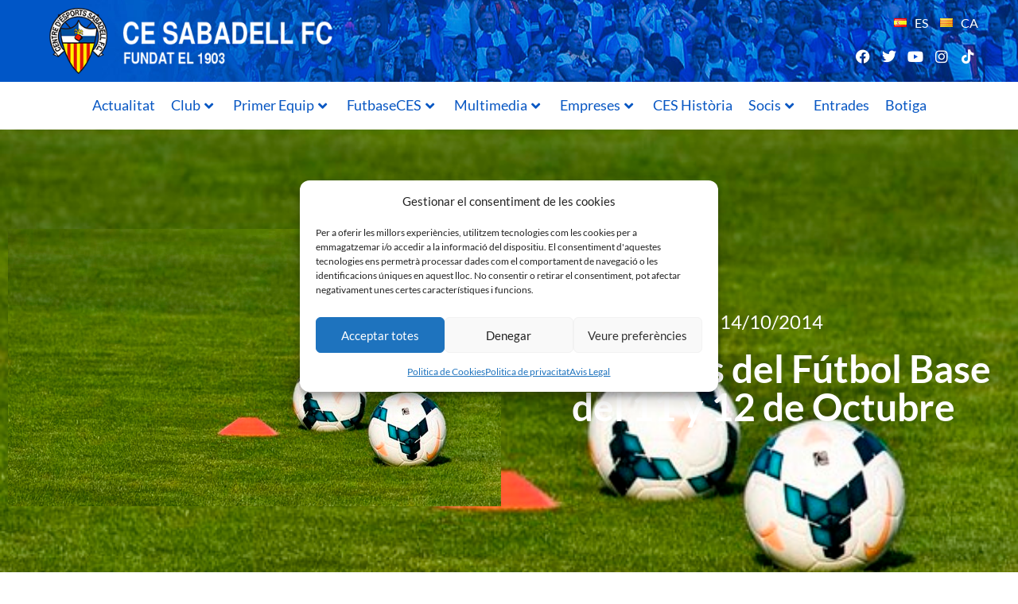

--- FILE ---
content_type: text/html; charset=UTF-8
request_url: https://www.cesabadellfc.com/resultados-del-futbol-base-del-11-y-12-de-octubre/
body_size: 40023
content:
<!doctype html>
<html lang="ca" prefix="og: https://ogp.me/ns#">
<head>
	<meta charset="UTF-8">
	<meta name="viewport" content="width=device-width, initial-scale=1">
	<link rel="profile" href="https://gmpg.org/xfn/11">
	<link rel="alternate" href="https://www.cesabadellfc.com/es/resultats-del-futbol-base-del-11-i-12-doctubre/" hreflang="es" />
<link rel="alternate" href="https://www.cesabadellfc.com/resultados-del-futbol-base-del-11-y-12-de-octubre/" hreflang="ca" />

<!-- Search Engine Optimization by Rank Math - https://rankmath.com/ -->
<title>Resultados del Fútbol Base del 11 y 12 de Octubre - CE Sabadell</title>
<meta name="robots" content="index, follow, max-snippet:-1, max-video-preview:-1, max-image-preview:large"/>
<link rel="canonical" href="https://www.cesabadellfc.com/resultados-del-futbol-base-del-11-y-12-de-octubre/" />
<meta property="og:locale" content="ca_ES" />
<meta property="og:type" content="article" />
<meta property="og:title" content="Resultados del Fútbol Base del 11 y 12 de Octubre - CE Sabadell" />
<meta property="og:url" content="https://www.cesabadellfc.com/resultados-del-futbol-base-del-11-y-12-de-octubre/" />
<meta property="og:site_name" content="CE Sabadell" />
<meta property="article:section" content="Futbol Base" />
<meta property="og:updated_time" content="2022-06-16T22:43:05+02:00" />
<meta property="og:image" content="https://www.cesabadellfc.com/wp-content/uploads/2022/05/11132231resultats-futbol-base-11-i-12-d-octubre.jpg" />
<meta property="og:image:secure_url" content="https://www.cesabadellfc.com/wp-content/uploads/2022/05/11132231resultats-futbol-base-11-i-12-d-octubre.jpg" />
<meta property="og:image:width" content="620" />
<meta property="og:image:height" content="349" />
<meta property="og:image:alt" content="Resultados del Fútbol Base del 11 y 12 de Octubre" />
<meta property="og:image:type" content="image/jpeg" />
<meta property="article:published_time" content="2014-10-14T11:00:00+02:00" />
<meta property="article:modified_time" content="2022-06-16T22:43:05+02:00" />
<meta name="twitter:card" content="summary_large_image" />
<meta name="twitter:title" content="Resultados del Fútbol Base del 11 y 12 de Octubre - CE Sabadell" />
<meta name="twitter:image" content="https://www.cesabadellfc.com/wp-content/uploads/2022/05/11132231resultats-futbol-base-11-i-12-d-octubre.jpg" />
<meta name="twitter:label1" content="Written by" />
<meta name="twitter:data1" content="admin" />
<meta name="twitter:label2" content="Time to read" />
<meta name="twitter:data2" content="Less than a minute" />
<script type="application/ld+json" class="rank-math-schema">{"@context":"https://schema.org","@graph":[{"@type":["SportsClub","Organization"],"@id":"https://www.cesabadellfc.com/#organization","name":"CE Sabadell - Development","url":"https://www.cesabadellfc.com","openingHours":["Monday,Tuesday,Wednesday,Thursday,Friday,Saturday,Sunday 09:00-17:00"]},{"@type":"WebSite","@id":"https://www.cesabadellfc.com/#website","url":"https://www.cesabadellfc.com","name":"CE Sabadell - Development","publisher":{"@id":"https://www.cesabadellfc.com/#organization"},"inLanguage":"ca"},{"@type":"ImageObject","@id":"https://www.cesabadellfc.com/wp-content/uploads/2022/05/11132231resultats-futbol-base-11-i-12-d-octubre.jpg","url":"https://www.cesabadellfc.com/wp-content/uploads/2022/05/11132231resultats-futbol-base-11-i-12-d-octubre.jpg","width":"620","height":"349","inLanguage":"ca"},{"@type":"BreadcrumbList","@id":"https://www.cesabadellfc.com/resultados-del-futbol-base-del-11-y-12-de-octubre/#breadcrumb","itemListElement":[{"@type":"ListItem","position":"1","item":{"@id":"https://cesabadellfc.com","name":"Inicio"}},{"@type":"ListItem","position":"2","item":{"@id":"https://www.cesabadellfc.com/category/futbol-base-ca/","name":"Futbol Base"}},{"@type":"ListItem","position":"3","item":{"@id":"https://www.cesabadellfc.com/resultados-del-futbol-base-del-11-y-12-de-octubre/","name":"Resultados del F\u00fatbol Base del 11 y 12 de Octubre"}}]},{"@type":"WebPage","@id":"https://www.cesabadellfc.com/resultados-del-futbol-base-del-11-y-12-de-octubre/#webpage","url":"https://www.cesabadellfc.com/resultados-del-futbol-base-del-11-y-12-de-octubre/","name":"Resultados del F\u00fatbol Base del 11 y 12 de Octubre - CE Sabadell","datePublished":"2014-10-14T11:00:00+02:00","dateModified":"2022-06-16T22:43:05+02:00","isPartOf":{"@id":"https://www.cesabadellfc.com/#website"},"primaryImageOfPage":{"@id":"https://www.cesabadellfc.com/wp-content/uploads/2022/05/11132231resultats-futbol-base-11-i-12-d-octubre.jpg"},"inLanguage":"ca","breadcrumb":{"@id":"https://www.cesabadellfc.com/resultados-del-futbol-base-del-11-y-12-de-octubre/#breadcrumb"}},{"@type":"Person","@id":"https://www.cesabadellfc.com/author/admin_cesabadell/","name":"admin","url":"https://www.cesabadellfc.com/author/admin_cesabadell/","image":{"@type":"ImageObject","@id":"https://secure.gravatar.com/avatar/53336e9cfc042000f22a7fcf00f1a99244f372f6b57ac2eca1f790f5bbb253a0?s=96&amp;d=mm&amp;r=g","url":"https://secure.gravatar.com/avatar/53336e9cfc042000f22a7fcf00f1a99244f372f6b57ac2eca1f790f5bbb253a0?s=96&amp;d=mm&amp;r=g","caption":"admin","inLanguage":"ca"},"sameAs":["https://cesabadellfc.com"],"worksFor":{"@id":"https://www.cesabadellfc.com/#organization"}},{"@type":"BlogPosting","headline":"Resultados del F\u00fatbol Base del 11 y 12 de Octubre - CE Sabadell","datePublished":"2014-10-14T11:00:00+02:00","dateModified":"2022-06-16T22:43:05+02:00","articleSection":"Futbol Base","author":{"@id":"https://www.cesabadellfc.com/author/admin_cesabadell/","name":"admin"},"publisher":{"@id":"https://www.cesabadellfc.com/#organization"},"name":"Resultados del F\u00fatbol Base del 11 y 12 de Octubre - CE Sabadell","@id":"https://www.cesabadellfc.com/resultados-del-futbol-base-del-11-y-12-de-octubre/#richSnippet","isPartOf":{"@id":"https://www.cesabadellfc.com/resultados-del-futbol-base-del-11-y-12-de-octubre/#webpage"},"image":{"@id":"https://www.cesabadellfc.com/wp-content/uploads/2022/05/11132231resultats-futbol-base-11-i-12-d-octubre.jpg"},"inLanguage":"ca","mainEntityOfPage":{"@id":"https://www.cesabadellfc.com/resultados-del-futbol-base-del-11-y-12-de-octubre/#webpage"}}]}</script>
<!-- /Rank Math WordPress SEO plugin -->

<link rel='dns-prefetch' href='//fonts.googleapis.com' />
<link rel="alternate" type="application/rss+xml" title="CE Sabadell &raquo; Canal d&#039;informació" href="https://www.cesabadellfc.com/feed/" />
<link rel="alternate" type="application/rss+xml" title="CE Sabadell &raquo; Canal dels comentaris" href="https://www.cesabadellfc.com/comments/feed/" />
<link rel="alternate" type="application/rss+xml" title="CE Sabadell &raquo; Resultados del Fútbol Base del 11 y 12 de Octubre Canal dels comentaris" href="https://www.cesabadellfc.com/resultados-del-futbol-base-del-11-y-12-de-octubre/feed/" />
<link rel="alternate" title="oEmbed (JSON)" type="application/json+oembed" href="https://www.cesabadellfc.com/wp-json/oembed/1.0/embed?url=https%3A%2F%2Fwww.cesabadellfc.com%2Fresultados-del-futbol-base-del-11-y-12-de-octubre%2F&#038;lang=ca" />
<link rel="alternate" title="oEmbed (XML)" type="text/xml+oembed" href="https://www.cesabadellfc.com/wp-json/oembed/1.0/embed?url=https%3A%2F%2Fwww.cesabadellfc.com%2Fresultados-del-futbol-base-del-11-y-12-de-octubre%2F&#038;format=xml&#038;lang=ca" />
<style id='wp-img-auto-sizes-contain-inline-css'>
img:is([sizes=auto i],[sizes^="auto," i]){contain-intrinsic-size:3000px 1500px}
/*# sourceURL=wp-img-auto-sizes-contain-inline-css */
</style>

<link rel='stylesheet' id='hfe-widgets-style-css' href='https://www.cesabadellfc.com/wp-content/plugins/header-footer-elementor/inc/widgets-css/frontend.css?ver=2.8.1' media='all' />
<link rel='stylesheet' id='hfe-woo-product-grid-css' href='https://www.cesabadellfc.com/wp-content/plugins/header-footer-elementor/inc/widgets-css/woo-products.css?ver=2.8.1' media='all' />
<link rel='stylesheet' id='premium-addons-css' href='https://www.cesabadellfc.com/wp-content/plugins/premium-addons-for-elementor/assets/frontend/min-css/premium-addons.min.css?ver=4.11.64' media='all' />
<link rel='stylesheet' id='anwp-pg-styles-css' href='https://www.cesabadellfc.com/wp-content/plugins/anwp-post-grid-for-elementor/public/css/styles.min.css?ver=1.3.3' media='all' />
<style id='wp-emoji-styles-inline-css'>

	img.wp-smiley, img.emoji {
		display: inline !important;
		border: none !important;
		box-shadow: none !important;
		height: 1em !important;
		width: 1em !important;
		margin: 0 0.07em !important;
		vertical-align: -0.1em !important;
		background: none !important;
		padding: 0 !important;
	}
/*# sourceURL=wp-emoji-styles-inline-css */
</style>
<link rel='stylesheet' id='wp-block-library-css' href='https://www.cesabadellfc.com/wp-includes/css/dist/block-library/style.min.css?ver=f16a6d86d69b047e70b9f1af1ab45acb' media='all' />
<style id='global-styles-inline-css'>
:root{--wp--preset--aspect-ratio--square: 1;--wp--preset--aspect-ratio--4-3: 4/3;--wp--preset--aspect-ratio--3-4: 3/4;--wp--preset--aspect-ratio--3-2: 3/2;--wp--preset--aspect-ratio--2-3: 2/3;--wp--preset--aspect-ratio--16-9: 16/9;--wp--preset--aspect-ratio--9-16: 9/16;--wp--preset--color--black: #000000;--wp--preset--color--cyan-bluish-gray: #abb8c3;--wp--preset--color--white: #ffffff;--wp--preset--color--pale-pink: #f78da7;--wp--preset--color--vivid-red: #cf2e2e;--wp--preset--color--luminous-vivid-orange: #ff6900;--wp--preset--color--luminous-vivid-amber: #fcb900;--wp--preset--color--light-green-cyan: #7bdcb5;--wp--preset--color--vivid-green-cyan: #00d084;--wp--preset--color--pale-cyan-blue: #8ed1fc;--wp--preset--color--vivid-cyan-blue: #0693e3;--wp--preset--color--vivid-purple: #9b51e0;--wp--preset--gradient--vivid-cyan-blue-to-vivid-purple: linear-gradient(135deg,rgb(6,147,227) 0%,rgb(155,81,224) 100%);--wp--preset--gradient--light-green-cyan-to-vivid-green-cyan: linear-gradient(135deg,rgb(122,220,180) 0%,rgb(0,208,130) 100%);--wp--preset--gradient--luminous-vivid-amber-to-luminous-vivid-orange: linear-gradient(135deg,rgb(252,185,0) 0%,rgb(255,105,0) 100%);--wp--preset--gradient--luminous-vivid-orange-to-vivid-red: linear-gradient(135deg,rgb(255,105,0) 0%,rgb(207,46,46) 100%);--wp--preset--gradient--very-light-gray-to-cyan-bluish-gray: linear-gradient(135deg,rgb(238,238,238) 0%,rgb(169,184,195) 100%);--wp--preset--gradient--cool-to-warm-spectrum: linear-gradient(135deg,rgb(74,234,220) 0%,rgb(151,120,209) 20%,rgb(207,42,186) 40%,rgb(238,44,130) 60%,rgb(251,105,98) 80%,rgb(254,248,76) 100%);--wp--preset--gradient--blush-light-purple: linear-gradient(135deg,rgb(255,206,236) 0%,rgb(152,150,240) 100%);--wp--preset--gradient--blush-bordeaux: linear-gradient(135deg,rgb(254,205,165) 0%,rgb(254,45,45) 50%,rgb(107,0,62) 100%);--wp--preset--gradient--luminous-dusk: linear-gradient(135deg,rgb(255,203,112) 0%,rgb(199,81,192) 50%,rgb(65,88,208) 100%);--wp--preset--gradient--pale-ocean: linear-gradient(135deg,rgb(255,245,203) 0%,rgb(182,227,212) 50%,rgb(51,167,181) 100%);--wp--preset--gradient--electric-grass: linear-gradient(135deg,rgb(202,248,128) 0%,rgb(113,206,126) 100%);--wp--preset--gradient--midnight: linear-gradient(135deg,rgb(2,3,129) 0%,rgb(40,116,252) 100%);--wp--preset--font-size--small: 13px;--wp--preset--font-size--medium: 20px;--wp--preset--font-size--large: 36px;--wp--preset--font-size--x-large: 42px;--wp--preset--spacing--20: 0.44rem;--wp--preset--spacing--30: 0.67rem;--wp--preset--spacing--40: 1rem;--wp--preset--spacing--50: 1.5rem;--wp--preset--spacing--60: 2.25rem;--wp--preset--spacing--70: 3.38rem;--wp--preset--spacing--80: 5.06rem;--wp--preset--shadow--natural: 6px 6px 9px rgba(0, 0, 0, 0.2);--wp--preset--shadow--deep: 12px 12px 50px rgba(0, 0, 0, 0.4);--wp--preset--shadow--sharp: 6px 6px 0px rgba(0, 0, 0, 0.2);--wp--preset--shadow--outlined: 6px 6px 0px -3px rgb(255, 255, 255), 6px 6px rgb(0, 0, 0);--wp--preset--shadow--crisp: 6px 6px 0px rgb(0, 0, 0);}:root { --wp--style--global--content-size: 800px;--wp--style--global--wide-size: 1200px; }:where(body) { margin: 0; }.wp-site-blocks > .alignleft { float: left; margin-right: 2em; }.wp-site-blocks > .alignright { float: right; margin-left: 2em; }.wp-site-blocks > .aligncenter { justify-content: center; margin-left: auto; margin-right: auto; }:where(.wp-site-blocks) > * { margin-block-start: 24px; margin-block-end: 0; }:where(.wp-site-blocks) > :first-child { margin-block-start: 0; }:where(.wp-site-blocks) > :last-child { margin-block-end: 0; }:root { --wp--style--block-gap: 24px; }:root :where(.is-layout-flow) > :first-child{margin-block-start: 0;}:root :where(.is-layout-flow) > :last-child{margin-block-end: 0;}:root :where(.is-layout-flow) > *{margin-block-start: 24px;margin-block-end: 0;}:root :where(.is-layout-constrained) > :first-child{margin-block-start: 0;}:root :where(.is-layout-constrained) > :last-child{margin-block-end: 0;}:root :where(.is-layout-constrained) > *{margin-block-start: 24px;margin-block-end: 0;}:root :where(.is-layout-flex){gap: 24px;}:root :where(.is-layout-grid){gap: 24px;}.is-layout-flow > .alignleft{float: left;margin-inline-start: 0;margin-inline-end: 2em;}.is-layout-flow > .alignright{float: right;margin-inline-start: 2em;margin-inline-end: 0;}.is-layout-flow > .aligncenter{margin-left: auto !important;margin-right: auto !important;}.is-layout-constrained > .alignleft{float: left;margin-inline-start: 0;margin-inline-end: 2em;}.is-layout-constrained > .alignright{float: right;margin-inline-start: 2em;margin-inline-end: 0;}.is-layout-constrained > .aligncenter{margin-left: auto !important;margin-right: auto !important;}.is-layout-constrained > :where(:not(.alignleft):not(.alignright):not(.alignfull)){max-width: var(--wp--style--global--content-size);margin-left: auto !important;margin-right: auto !important;}.is-layout-constrained > .alignwide{max-width: var(--wp--style--global--wide-size);}body .is-layout-flex{display: flex;}.is-layout-flex{flex-wrap: wrap;align-items: center;}.is-layout-flex > :is(*, div){margin: 0;}body .is-layout-grid{display: grid;}.is-layout-grid > :is(*, div){margin: 0;}body{padding-top: 0px;padding-right: 0px;padding-bottom: 0px;padding-left: 0px;}a:where(:not(.wp-element-button)){text-decoration: underline;}:root :where(.wp-element-button, .wp-block-button__link){background-color: #32373c;border-width: 0;color: #fff;font-family: inherit;font-size: inherit;font-style: inherit;font-weight: inherit;letter-spacing: inherit;line-height: inherit;padding-top: calc(0.667em + 2px);padding-right: calc(1.333em + 2px);padding-bottom: calc(0.667em + 2px);padding-left: calc(1.333em + 2px);text-decoration: none;text-transform: inherit;}.has-black-color{color: var(--wp--preset--color--black) !important;}.has-cyan-bluish-gray-color{color: var(--wp--preset--color--cyan-bluish-gray) !important;}.has-white-color{color: var(--wp--preset--color--white) !important;}.has-pale-pink-color{color: var(--wp--preset--color--pale-pink) !important;}.has-vivid-red-color{color: var(--wp--preset--color--vivid-red) !important;}.has-luminous-vivid-orange-color{color: var(--wp--preset--color--luminous-vivid-orange) !important;}.has-luminous-vivid-amber-color{color: var(--wp--preset--color--luminous-vivid-amber) !important;}.has-light-green-cyan-color{color: var(--wp--preset--color--light-green-cyan) !important;}.has-vivid-green-cyan-color{color: var(--wp--preset--color--vivid-green-cyan) !important;}.has-pale-cyan-blue-color{color: var(--wp--preset--color--pale-cyan-blue) !important;}.has-vivid-cyan-blue-color{color: var(--wp--preset--color--vivid-cyan-blue) !important;}.has-vivid-purple-color{color: var(--wp--preset--color--vivid-purple) !important;}.has-black-background-color{background-color: var(--wp--preset--color--black) !important;}.has-cyan-bluish-gray-background-color{background-color: var(--wp--preset--color--cyan-bluish-gray) !important;}.has-white-background-color{background-color: var(--wp--preset--color--white) !important;}.has-pale-pink-background-color{background-color: var(--wp--preset--color--pale-pink) !important;}.has-vivid-red-background-color{background-color: var(--wp--preset--color--vivid-red) !important;}.has-luminous-vivid-orange-background-color{background-color: var(--wp--preset--color--luminous-vivid-orange) !important;}.has-luminous-vivid-amber-background-color{background-color: var(--wp--preset--color--luminous-vivid-amber) !important;}.has-light-green-cyan-background-color{background-color: var(--wp--preset--color--light-green-cyan) !important;}.has-vivid-green-cyan-background-color{background-color: var(--wp--preset--color--vivid-green-cyan) !important;}.has-pale-cyan-blue-background-color{background-color: var(--wp--preset--color--pale-cyan-blue) !important;}.has-vivid-cyan-blue-background-color{background-color: var(--wp--preset--color--vivid-cyan-blue) !important;}.has-vivid-purple-background-color{background-color: var(--wp--preset--color--vivid-purple) !important;}.has-black-border-color{border-color: var(--wp--preset--color--black) !important;}.has-cyan-bluish-gray-border-color{border-color: var(--wp--preset--color--cyan-bluish-gray) !important;}.has-white-border-color{border-color: var(--wp--preset--color--white) !important;}.has-pale-pink-border-color{border-color: var(--wp--preset--color--pale-pink) !important;}.has-vivid-red-border-color{border-color: var(--wp--preset--color--vivid-red) !important;}.has-luminous-vivid-orange-border-color{border-color: var(--wp--preset--color--luminous-vivid-orange) !important;}.has-luminous-vivid-amber-border-color{border-color: var(--wp--preset--color--luminous-vivid-amber) !important;}.has-light-green-cyan-border-color{border-color: var(--wp--preset--color--light-green-cyan) !important;}.has-vivid-green-cyan-border-color{border-color: var(--wp--preset--color--vivid-green-cyan) !important;}.has-pale-cyan-blue-border-color{border-color: var(--wp--preset--color--pale-cyan-blue) !important;}.has-vivid-cyan-blue-border-color{border-color: var(--wp--preset--color--vivid-cyan-blue) !important;}.has-vivid-purple-border-color{border-color: var(--wp--preset--color--vivid-purple) !important;}.has-vivid-cyan-blue-to-vivid-purple-gradient-background{background: var(--wp--preset--gradient--vivid-cyan-blue-to-vivid-purple) !important;}.has-light-green-cyan-to-vivid-green-cyan-gradient-background{background: var(--wp--preset--gradient--light-green-cyan-to-vivid-green-cyan) !important;}.has-luminous-vivid-amber-to-luminous-vivid-orange-gradient-background{background: var(--wp--preset--gradient--luminous-vivid-amber-to-luminous-vivid-orange) !important;}.has-luminous-vivid-orange-to-vivid-red-gradient-background{background: var(--wp--preset--gradient--luminous-vivid-orange-to-vivid-red) !important;}.has-very-light-gray-to-cyan-bluish-gray-gradient-background{background: var(--wp--preset--gradient--very-light-gray-to-cyan-bluish-gray) !important;}.has-cool-to-warm-spectrum-gradient-background{background: var(--wp--preset--gradient--cool-to-warm-spectrum) !important;}.has-blush-light-purple-gradient-background{background: var(--wp--preset--gradient--blush-light-purple) !important;}.has-blush-bordeaux-gradient-background{background: var(--wp--preset--gradient--blush-bordeaux) !important;}.has-luminous-dusk-gradient-background{background: var(--wp--preset--gradient--luminous-dusk) !important;}.has-pale-ocean-gradient-background{background: var(--wp--preset--gradient--pale-ocean) !important;}.has-electric-grass-gradient-background{background: var(--wp--preset--gradient--electric-grass) !important;}.has-midnight-gradient-background{background: var(--wp--preset--gradient--midnight) !important;}.has-small-font-size{font-size: var(--wp--preset--font-size--small) !important;}.has-medium-font-size{font-size: var(--wp--preset--font-size--medium) !important;}.has-large-font-size{font-size: var(--wp--preset--font-size--large) !important;}.has-x-large-font-size{font-size: var(--wp--preset--font-size--x-large) !important;}
:root :where(.wp-block-pullquote){font-size: 1.5em;line-height: 1.6;}
/*# sourceURL=global-styles-inline-css */
</style>
<link rel='stylesheet' id='dashicons-css' href='https://www.cesabadellfc.com/wp-includes/css/dashicons.min.css?ver=f16a6d86d69b047e70b9f1af1ab45acb' media='all' />
<link rel='stylesheet' id='sportspress-general-css' href='//www.cesabadellfc.com/wp-content/plugins/sportspress-pro/includes/sportspress/assets/css/sportspress.css?ver=2.7.15' media='all' />
<link rel='stylesheet' id='sportspress-icons-css' href='//www.cesabadellfc.com/wp-content/plugins/sportspress-pro/includes/sportspress/assets/css/icons.css?ver=2.7' media='all' />
<link rel='stylesheet' id='sportspress-scoreboard-css' href='//www.cesabadellfc.com/wp-content/plugins/sportspress-pro/includes/sportspress-scoreboard/css/sportspress-scoreboard.css?ver=2.6.11' media='all' />
<link rel='stylesheet' id='sportspress-scoreboard-ltr-css' href='//www.cesabadellfc.com/wp-content/plugins/sportspress-pro/includes/sportspress-scoreboard/css/sportspress-scoreboard-ltr.css?ver=2.6.11' media='all' />
<link rel='stylesheet' id='sportspress-roboto-css' href='//fonts.googleapis.com/css?family=Roboto%3A400%2C500&#038;subset=cyrillic%2Ccyrillic-ext%2Cgreek%2Cgreek-ext%2Clatin-ext%2Cvietnamese&#038;ver=2.7' media='all' />
<link rel='stylesheet' id='sportspress-style-css' href='//www.cesabadellfc.com/wp-content/plugins/sportspress-pro/includes/sportspress/assets/css/sportspress-style.css?ver=2.7' media='all' />
<link rel='stylesheet' id='sportspress-style-ltr-css' href='//www.cesabadellfc.com/wp-content/plugins/sportspress-pro/includes/sportspress/assets/css/sportspress-style-ltr.css?ver=2.7' media='all' />
<link rel='stylesheet' id='woocommerce-layout-css' href='https://www.cesabadellfc.com/wp-content/plugins/woocommerce/assets/css/woocommerce-layout.css?ver=10.4.3' media='all' />
<link rel='stylesheet' id='woocommerce-smallscreen-css' href='https://www.cesabadellfc.com/wp-content/plugins/woocommerce/assets/css/woocommerce-smallscreen.css?ver=10.4.3' media='only screen and (max-width: 768px)' />
<link rel='stylesheet' id='woocommerce-general-css' href='https://www.cesabadellfc.com/wp-content/plugins/woocommerce/assets/css/woocommerce.css?ver=10.4.3' media='all' />
<style id='woocommerce-inline-inline-css'>
.woocommerce form .form-row .required { visibility: visible; }
/*# sourceURL=woocommerce-inline-inline-css */
</style>
<link rel='stylesheet' id='cmplz-general-css' href='https://www.cesabadellfc.com/wp-content/plugins/complianz-gdpr/assets/css/cookieblocker.min.css?ver=1766476192' media='all' />
<link rel='stylesheet' id='hfe-style-css' href='https://www.cesabadellfc.com/wp-content/plugins/header-footer-elementor/assets/css/header-footer-elementor.css?ver=2.8.1' media='all' />
<link rel='stylesheet' id='elementor-icons-css' href='https://www.cesabadellfc.com/wp-content/plugins/elementor/assets/lib/eicons/css/elementor-icons.min.css?ver=5.45.0' media='all' />
<style id='elementor-icons-inline-css'>

		.elementor-add-new-section .elementor-add-templately-promo-button{
            background-color: #5d4fff !important;
            background-image: url(https://www.cesabadellfc.com/wp-content/plugins/essential-addons-for-elementor-lite/assets/admin/images/templately/logo-icon.svg);
            background-repeat: no-repeat;
            background-position: center center;
            position: relative;
        }
        
		.elementor-add-new-section .elementor-add-templately-promo-button > i{
            height: 12px;
        }
        
        body .elementor-add-new-section .elementor-add-section-area-button {
            margin-left: 0;
        }

		.elementor-add-new-section .elementor-add-templately-promo-button{
            background-color: #5d4fff !important;
            background-image: url(https://www.cesabadellfc.com/wp-content/plugins/essential-addons-for-elementor-lite/assets/admin/images/templately/logo-icon.svg);
            background-repeat: no-repeat;
            background-position: center center;
            position: relative;
        }
        
		.elementor-add-new-section .elementor-add-templately-promo-button > i{
            height: 12px;
        }
        
        body .elementor-add-new-section .elementor-add-section-area-button {
            margin-left: 0;
        }

		.elementor-add-new-section .elementor-add-templately-promo-button{
            background-color: #5d4fff !important;
            background-image: url(https://www.cesabadellfc.com/wp-content/plugins/essential-addons-for-elementor-lite/assets/admin/images/templately/logo-icon.svg);
            background-repeat: no-repeat;
            background-position: center center;
            position: relative;
        }
        
		.elementor-add-new-section .elementor-add-templately-promo-button > i{
            height: 12px;
        }
        
        body .elementor-add-new-section .elementor-add-section-area-button {
            margin-left: 0;
        }

		.elementor-add-new-section .elementor-add-templately-promo-button{
            background-color: #5d4fff !important;
            background-image: url(https://www.cesabadellfc.com/wp-content/plugins/essential-addons-for-elementor-lite/assets/admin/images/templately/logo-icon.svg);
            background-repeat: no-repeat;
            background-position: center center;
            position: relative;
        }
        
		.elementor-add-new-section .elementor-add-templately-promo-button > i{
            height: 12px;
        }
        
        body .elementor-add-new-section .elementor-add-section-area-button {
            margin-left: 0;
        }
/*# sourceURL=elementor-icons-inline-css */
</style>
<link rel='stylesheet' id='elementor-frontend-css' href='https://www.cesabadellfc.com/wp-content/plugins/elementor/assets/css/frontend.min.css?ver=3.34.1' media='all' />
<style id='elementor-frontend-inline-css'>
.elementor-50 .elementor-element.elementor-element-3cbaf9d:not(.elementor-motion-effects-element-type-background), .elementor-50 .elementor-element.elementor-element-3cbaf9d > .elementor-motion-effects-container > .elementor-motion-effects-layer{background-image:url("https://www.cesabadellfc.com/wp-content/uploads/2022/05/11132231resultats-futbol-base-11-i-12-d-octubre.jpg");}
/*# sourceURL=elementor-frontend-inline-css */
</style>
<link rel='stylesheet' id='elementor-post-4-css' href='https://www.cesabadellfc.com/wp-content/uploads/elementor/css/post-4.css?ver=1768926227' media='all' />
<link rel='stylesheet' id='hello-elementor-css' href='https://www.cesabadellfc.com/wp-content/themes/hello-elementor/assets/css/reset.css?ver=3.4.5' media='all' />
<link rel='stylesheet' id='hello-elementor-theme-style-css' href='https://www.cesabadellfc.com/wp-content/themes/hello-elementor/assets/css/theme.css?ver=3.4.5' media='all' />
<link rel='stylesheet' id='hello-elementor-header-footer-css' href='https://www.cesabadellfc.com/wp-content/themes/hello-elementor/assets/css/header-footer.css?ver=3.4.5' media='all' />
<link rel='stylesheet' id='widget-image-css' href='https://www.cesabadellfc.com/wp-content/plugins/elementor/assets/css/widget-image.min.css?ver=3.34.1' media='all' />
<link rel='stylesheet' id='cpel-language-switcher-css' href='https://www.cesabadellfc.com/wp-content/plugins/connect-polylang-elementor/assets/css/language-switcher.min.css?ver=2.5.5' media='all' />
<link rel='stylesheet' id='widget-social-icons-css' href='https://www.cesabadellfc.com/wp-content/plugins/elementor/assets/css/widget-social-icons.min.css?ver=3.34.1' media='all' />
<link rel='stylesheet' id='e-apple-webkit-css' href='https://www.cesabadellfc.com/wp-content/plugins/elementor/assets/css/conditionals/apple-webkit.min.css?ver=3.34.1' media='all' />
<link rel='stylesheet' id='pa-glass-css' href='https://www.cesabadellfc.com/wp-content/plugins/premium-addons-for-elementor/assets/frontend/min-css/liquid-glass.min.css?ver=4.11.64' media='all' />
<link rel='stylesheet' id='font-awesome-5-all-css' href='https://www.cesabadellfc.com/wp-content/plugins/elementor/assets/lib/font-awesome/css/all.min.css?ver=4.11.64' media='all' />
<link rel='stylesheet' id='eael-general-css' href='https://www.cesabadellfc.com/wp-content/plugins/essential-addons-for-elementor-lite/assets/front-end/css/view/general.min.css?ver=6.5.7' media='all' />
<link rel='stylesheet' id='eael-7687-css' href='https://www.cesabadellfc.com/wp-content/uploads/essential-addons-elementor/eael-7687.css?ver=1655419385' media='all' />
<link rel='stylesheet' id='widget-posts-css' href='https://www.cesabadellfc.com/wp-content/plugins/elementor-pro/assets/css/widget-posts.min.css?ver=3.34.0' media='all' />
<link rel='stylesheet' id='widget-nav-menu-css' href='https://www.cesabadellfc.com/wp-content/plugins/elementor-pro/assets/css/widget-nav-menu.min.css?ver=3.34.0' media='all' />
<link rel='stylesheet' id='widget-heading-css' href='https://www.cesabadellfc.com/wp-content/plugins/elementor/assets/css/widget-heading.min.css?ver=3.34.1' media='all' />
<link rel='stylesheet' id='eael-50-css' href='https://www.cesabadellfc.com/wp-content/uploads/essential-addons-elementor/eael-50.css?ver=1655419385' media='all' />
<link rel='stylesheet' id='widget-post-info-css' href='https://www.cesabadellfc.com/wp-content/plugins/elementor-pro/assets/css/widget-post-info.min.css?ver=3.34.0' media='all' />
<link rel='stylesheet' id='widget-icon-list-css' href='https://www.cesabadellfc.com/wp-content/plugins/elementor/assets/css/widget-icon-list.min.css?ver=3.34.1' media='all' />
<link rel='stylesheet' id='elementor-icons-shared-0-css' href='https://www.cesabadellfc.com/wp-content/plugins/elementor/assets/lib/font-awesome/css/fontawesome.min.css?ver=5.15.3' media='all' />
<link rel='stylesheet' id='elementor-icons-fa-regular-css' href='https://www.cesabadellfc.com/wp-content/plugins/elementor/assets/lib/font-awesome/css/regular.min.css?ver=5.15.3' media='all' />
<link rel='stylesheet' id='elementor-icons-fa-solid-css' href='https://www.cesabadellfc.com/wp-content/plugins/elementor/assets/lib/font-awesome/css/solid.min.css?ver=5.15.3' media='all' />
<link rel='stylesheet' id='elementor-post-40522-css' href='https://www.cesabadellfc.com/wp-content/uploads/elementor/css/post-40522.css?ver=1768926228' media='all' />
<link rel='stylesheet' id='elementor-post-7687-css' href='https://www.cesabadellfc.com/wp-content/uploads/elementor/css/post-7687.css?ver=1768926228' media='all' />
<link rel='stylesheet' id='elementor-post-50-css' href='https://www.cesabadellfc.com/wp-content/uploads/elementor/css/post-50.css?ver=1768926307' media='all' />
<link rel='stylesheet' id='taxopress-frontend-css-css' href='https://www.cesabadellfc.com/wp-content/plugins/simple-tags/assets/frontend/css/frontend.css?ver=3.43.0' media='all' />
<link rel='stylesheet' id='wcpa-frontend-css' href='https://www.cesabadellfc.com/wp-content/plugins/woo-custom-product-addons/assets/css/style_1.css?ver=3.0.19' media='all' />
<link rel='stylesheet' id='hfe-elementor-icons-css' href='https://www.cesabadellfc.com/wp-content/plugins/elementor/assets/lib/eicons/css/elementor-icons.min.css?ver=5.34.0' media='all' />
<link rel='stylesheet' id='hfe-icons-list-css' href='https://www.cesabadellfc.com/wp-content/plugins/elementor/assets/css/widget-icon-list.min.css?ver=3.24.3' media='all' />
<link rel='stylesheet' id='hfe-social-icons-css' href='https://www.cesabadellfc.com/wp-content/plugins/elementor/assets/css/widget-social-icons.min.css?ver=3.24.0' media='all' />
<link rel='stylesheet' id='hfe-social-share-icons-brands-css' href='https://www.cesabadellfc.com/wp-content/plugins/elementor/assets/lib/font-awesome/css/brands.css?ver=5.15.3' media='all' />
<link rel='stylesheet' id='hfe-social-share-icons-fontawesome-css' href='https://www.cesabadellfc.com/wp-content/plugins/elementor/assets/lib/font-awesome/css/fontawesome.css?ver=5.15.3' media='all' />
<link rel='stylesheet' id='hfe-nav-menu-icons-css' href='https://www.cesabadellfc.com/wp-content/plugins/elementor/assets/lib/font-awesome/css/solid.css?ver=5.15.3' media='all' />
<link rel='stylesheet' id='hfe-widget-blockquote-css' href='https://www.cesabadellfc.com/wp-content/plugins/elementor-pro/assets/css/widget-blockquote.min.css?ver=3.25.0' media='all' />
<link rel='stylesheet' id='hfe-mega-menu-css' href='https://www.cesabadellfc.com/wp-content/plugins/elementor-pro/assets/css/widget-mega-menu.min.css?ver=3.26.2' media='all' />
<link rel='stylesheet' id='hfe-nav-menu-widget-css' href='https://www.cesabadellfc.com/wp-content/plugins/elementor-pro/assets/css/widget-nav-menu.min.css?ver=3.26.0' media='all' />
<link rel='stylesheet' id='hello-elementor-child-style-css' href='https://www.cesabadellfc.com/wp-content/themes/hello-theme-child/style.css?ver=1.0.0' media='all' />
<link rel='stylesheet' id='font-awesome-4-shim-css' href='https://www.cesabadellfc.com/wp-content/plugins/elementor/assets/lib/font-awesome/css/v4-shims.min.css?ver=6.5.7' media='all' />
<link rel='stylesheet' id='ecs-styles-css' href='https://www.cesabadellfc.com/wp-content/plugins/ele-custom-skin/assets/css/ecs-style.css?ver=3.1.9' media='all' />
<link rel='stylesheet' id='elementor-post-7558-css' href='https://www.cesabadellfc.com/wp-content/uploads/elementor/css/post-7558.css?ver=1666088416' media='all' />
<link rel='stylesheet' id='elementor-post-11334-css' href='https://www.cesabadellfc.com/wp-content/uploads/elementor/css/post-11334.css?ver=1657712425' media='all' />
<link rel='stylesheet' id='elementor-post-11603-css' href='https://www.cesabadellfc.com/wp-content/uploads/elementor/css/post-11603.css?ver=1657743454' media='all' />
<link rel='stylesheet' id='elementor-post-12690-css' href='https://www.cesabadellfc.com/wp-content/uploads/elementor/css/post-12690.css?ver=1655803241' media='all' />
<link rel='stylesheet' id='elementor-post-32736-css' href='https://www.cesabadellfc.com/wp-content/uploads/elementor/css/post-32736.css?ver=1655752602' media='all' />
<link rel='stylesheet' id='elementor-post-39565-css' href='https://www.cesabadellfc.com/wp-content/uploads/elementor/css/post-39565.css?ver=1657880952' media='all' />
<link rel='stylesheet' id='elementor-post-39605-css' href='https://www.cesabadellfc.com/wp-content/uploads/elementor/css/post-39605.css?ver=1657718620' media='all' />
<link rel='stylesheet' id='elementor-gf-local-lato-css' href='https://www.cesabadellfc.com/wp-content/uploads/elementor/google-fonts/css/lato.css?ver=1742282254' media='all' />
<link rel='stylesheet' id='elementor-gf-local-robotoslab-css' href='https://www.cesabadellfc.com/wp-content/uploads/elementor/google-fonts/css/robotoslab.css?ver=1742282257' media='all' />
<link rel='stylesheet' id='elementor-gf-local-roboto-css' href='https://www.cesabadellfc.com/wp-content/uploads/elementor/google-fonts/css/roboto.css?ver=1742282264' media='all' />
<link rel='stylesheet' id='elementor-icons-fa-brands-css' href='https://www.cesabadellfc.com/wp-content/plugins/elementor/assets/lib/font-awesome/css/brands.min.css?ver=5.15.3' media='all' />
<style type="text/css"> /* SportsPress Frontend CSS */ .sp-event-calendar tbody td a,.sp-event-calendar tbody td a:hover{background: none;}.sp-data-table th,.sp-calendar th,.sp-data-table tfoot,.sp-calendar tfoot,.sp-button,.sp-heading{background:#0e2440 !important}.sp-calendar tbody a{color:#0e2440 !important}.sp-data-table tbody,.sp-calendar tbody{background: #eae5e0 !important}.sp-data-table tbody,.sp-calendar tbody{color: #0e2440 !important}.sp-data-table th,.sp-data-table th a,.sp-data-table tfoot,.sp-data-table tfoot a,.sp-calendar th,.sp-calendar th a,.sp-calendar tfoot,.sp-calendar tfoot a,.sp-button,.sp-heading{color: #ffffff !important}.sp-data-table tbody a,.sp-data-table tbody a:hover,.sp-calendar tbody a:focus{color: #2b6291 !important}.sp-highlight,.sp-calendar td#today{background: #fffffe !important}.sp-template-scoreboard .sp-scoreboard-nav{color:#ffffff !important}.sp-template-scoreboard .sp-scoreboard-nav{background-color:#2b6291 !important}.sp-data-table th,.sp-template-countdown .sp-event-venue,.sp-template-countdown .sp-event-league,.sp-template-gallery .gallery-caption{background:#0e2440 !important}.sp-data-table th,.sp-template-countdown .sp-event-venue,.sp-template-countdown .sp-event-league,.sp-template-gallery .gallery-caption{border-color:#000a26 !important}.sp-table-caption,.sp-data-table,.sp-data-table tfoot,.sp-template .sp-view-all-link,.sp-template-gallery .sp-gallery-group-name,.sp-template-gallery .sp-gallery-wrapper,.sp-template-countdown .sp-event-name,.sp-countdown time,.sp-template-details dl,.sp-event-statistics .sp-statistic-bar,.sp-tournament-bracket .sp-team-name,.sp-profile-selector{background:#eae5e0 !important}.sp-table-caption,.sp-data-table,.sp-data-table td,.sp-template .sp-view-all-link,.sp-template-gallery .sp-gallery-group-name,.sp-template-gallery .sp-gallery-wrapper,.sp-template-countdown .sp-event-name,.sp-countdown time,.sp-countdown span,.sp-template-details dl,.sp-event-statistics .sp-statistic-bar,.sp-tournament-bracket thead th,.sp-tournament-bracket .sp-team-name,.sp-tournament-bracket .sp-event,.sp-profile-selector{border-color:#d0cbc6 !important}.sp-tournament-bracket .sp-team .sp-team-name:before{border-left-color:#d0cbc6 !important;border-right-color:#d0cbc6 !important}.sp-data-table .sp-highlight,.sp-data-table .highlighted td,.sp-template-scoreboard td:hover{background:#e4dfda !important}.sp-template *,.sp-data-table *,.sp-table-caption,.sp-data-table tfoot a:hover,.sp-template .sp-view-all-link a:hover,.sp-template-gallery .sp-gallery-group-name,.sp-template-details dd,.sp-template-event-logos .sp-team-result,.sp-template-event-blocks .sp-event-results,.sp-template-scoreboard a,.sp-template-scoreboard a:hover,.sp-tournament-bracket,.sp-tournament-bracket .sp-event .sp-event-title:hover,.sp-tournament-bracket .sp-event .sp-event-title:hover *{color:#0e2440 !important}.sp-template .sp-view-all-link a,.sp-countdown span small,.sp-template-event-calendar tfoot a,.sp-template-event-blocks .sp-event-date,.sp-template-details dt,.sp-template-scoreboard .sp-scoreboard-date,.sp-tournament-bracket th,.sp-tournament-bracket .sp-event .sp-event-title,.sp-template-scoreboard .sp-scoreboard-date,.sp-tournament-bracket .sp-event .sp-event-title *{color:rgba(14,36,64,0.5) !important}.sp-data-table th,.sp-template-countdown .sp-event-venue,.sp-template-countdown .sp-event-league,.sp-template-gallery .gallery-item a,.sp-template-gallery .gallery-caption,.sp-template-scoreboard .sp-scoreboard-nav,.sp-tournament-bracket .sp-team-name:hover,.sp-tournament-bracket thead th,.sp-tournament-bracket .sp-heading{color:#ffffff !important}.sp-template a,.sp-data-table a,.sp-tab-menu-item-active a, .sp-tab-menu-item-active a:hover,.sp-template .sp-message{color:#2b6291 !important}.sp-template-gallery .gallery-caption strong,.sp-tournament-bracket .sp-team-name:hover,.sp-template-scoreboard .sp-scoreboard-nav,.sp-tournament-bracket .sp-heading{background:#2b6291 !important}.sp-tournament-bracket .sp-team-name:hover,.sp-tournament-bracket .sp-heading,.sp-tab-menu-item-active a, .sp-tab-menu-item-active a:hover,.sp-template .sp-message{border-color:#2b6291 !important}</style><script src="https://www.cesabadellfc.com/wp-includes/js/jquery/jquery.min.js?ver=3.7.1" id="jquery-core-js"></script>
<script src="https://www.cesabadellfc.com/wp-includes/js/jquery/jquery-migrate.min.js?ver=3.4.1" id="jquery-migrate-js"></script>
<script id="jquery-js-after">
!function($){"use strict";$(document).ready(function(){$(this).scrollTop()>100&&$(".hfe-scroll-to-top-wrap").removeClass("hfe-scroll-to-top-hide"),$(window).scroll(function(){$(this).scrollTop()<100?$(".hfe-scroll-to-top-wrap").fadeOut(300):$(".hfe-scroll-to-top-wrap").fadeIn(300)}),$(".hfe-scroll-to-top-wrap").on("click",function(){$("html, body").animate({scrollTop:0},300);return!1})})}(jQuery);
!function($){'use strict';$(document).ready(function(){var bar=$('.hfe-reading-progress-bar');if(!bar.length)return;$(window).on('scroll',function(){var s=$(window).scrollTop(),d=$(document).height()-$(window).height(),p=d? s/d*100:0;bar.css('width',p+'%')});});}(jQuery);
//# sourceURL=jquery-js-after
</script>
<script src="https://www.cesabadellfc.com/wp-content/plugins/woocommerce/assets/js/jquery-blockui/jquery.blockUI.min.js?ver=2.7.0-wc.10.4.3" id="wc-jquery-blockui-js" defer data-wp-strategy="defer"></script>
<script id="wc-add-to-cart-js-extra">
var wc_add_to_cart_params = {"ajax_url":"/wp-admin/admin-ajax.php","wc_ajax_url":"/?wc-ajax=%%endpoint%%","i18n_view_cart":"Visualitza la cistella","cart_url":"https://www.cesabadellfc.com/es/carrito/","is_cart":"","cart_redirect_after_add":"no"};
//# sourceURL=wc-add-to-cart-js-extra
</script>
<script src="https://www.cesabadellfc.com/wp-content/plugins/woocommerce/assets/js/frontend/add-to-cart.min.js?ver=10.4.3" id="wc-add-to-cart-js" defer data-wp-strategy="defer"></script>
<script src="https://www.cesabadellfc.com/wp-content/plugins/woocommerce/assets/js/js-cookie/js.cookie.min.js?ver=2.1.4-wc.10.4.3" id="wc-js-cookie-js" defer data-wp-strategy="defer"></script>
<script id="woocommerce-js-extra">
var woocommerce_params = {"ajax_url":"/wp-admin/admin-ajax.php","wc_ajax_url":"/?wc-ajax=%%endpoint%%","i18n_password_show":"Mostra la contrasenya","i18n_password_hide":"Amaga la contrasenya"};
//# sourceURL=woocommerce-js-extra
</script>
<script src="https://www.cesabadellfc.com/wp-content/plugins/woocommerce/assets/js/frontend/woocommerce.min.js?ver=10.4.3" id="woocommerce-js" defer data-wp-strategy="defer"></script>
<script src="https://www.cesabadellfc.com/wp-content/plugins/premium-addons-for-elementor/assets/frontend/min-js/headroom.min.js?ver=4.11.64" id="pa-headroom-js"></script>
<script src="https://www.cesabadellfc.com/wp-content/plugins/simple-tags/assets/frontend/js/frontend.js?ver=3.43.0" id="taxopress-frontend-js-js"></script>
<script id="ecs_ajax_load-js-extra">
var ecs_ajax_params = {"ajaxurl":"https://www.cesabadellfc.com/wp-admin/admin-ajax.php","posts":"{\"page\":0,\"name\":\"resultados-del-futbol-base-del-11-y-12-de-octubre\",\"error\":\"\",\"m\":\"\",\"p\":0,\"post_parent\":\"\",\"subpost\":\"\",\"subpost_id\":\"\",\"attachment\":\"\",\"attachment_id\":0,\"pagename\":\"\",\"page_id\":0,\"second\":\"\",\"minute\":\"\",\"hour\":\"\",\"day\":0,\"monthnum\":0,\"year\":0,\"w\":0,\"category_name\":\"\",\"tag\":\"\",\"cat\":\"\",\"tag_id\":\"\",\"author\":\"\",\"author_name\":\"\",\"feed\":\"\",\"tb\":\"\",\"paged\":0,\"meta_key\":\"\",\"meta_value\":\"\",\"preview\":\"\",\"s\":\"\",\"sentence\":\"\",\"title\":\"\",\"fields\":\"all\",\"menu_order\":\"\",\"embed\":\"\",\"category__in\":[],\"category__not_in\":[],\"category__and\":[],\"post__in\":[],\"post__not_in\":[],\"post_name__in\":[],\"tag__in\":[],\"tag__not_in\":[],\"tag__and\":[],\"tag_slug__in\":[],\"tag_slug__and\":[],\"post_parent__in\":[],\"post_parent__not_in\":[],\"author__in\":[],\"author__not_in\":[],\"search_columns\":[],\"tax_query\":[{\"taxonomy\":\"language\",\"field\":\"term_taxonomy_id\",\"terms\":[117],\"operator\":\"IN\"}],\"ignore_sticky_posts\":false,\"suppress_filters\":false,\"cache_results\":true,\"update_post_term_cache\":true,\"update_menu_item_cache\":false,\"lazy_load_term_meta\":true,\"update_post_meta_cache\":true,\"post_type\":\"\",\"posts_per_page\":12,\"nopaging\":false,\"comments_per_page\":\"50\",\"no_found_rows\":false,\"order\":\"DESC\"}"};
//# sourceURL=ecs_ajax_load-js-extra
</script>
<script src="https://www.cesabadellfc.com/wp-content/plugins/ele-custom-skin/assets/js/ecs_ajax_pagination.js?ver=3.1.9" id="ecs_ajax_load-js"></script>
<script src="https://www.cesabadellfc.com/wp-content/plugins/elementor/assets/lib/font-awesome/js/v4-shims.min.js?ver=6.5.7" id="font-awesome-4-shim-js"></script>
<script src="https://www.cesabadellfc.com/wp-content/plugins/ele-custom-skin/assets/js/ecs.js?ver=3.1.9" id="ecs-script-js"></script>
<link rel="https://api.w.org/" href="https://www.cesabadellfc.com/wp-json/" /><link rel="alternate" title="JSON" type="application/json" href="https://www.cesabadellfc.com/wp-json/wp/v2/posts/20736" />			<style>.cmplz-hidden {
					display: none !important;
				}</style>	<noscript><style>.woocommerce-product-gallery{ opacity: 1 !important; }</style></noscript>
	<meta name="generator" content="Elementor 3.34.1; features: additional_custom_breakpoints; settings: css_print_method-external, google_font-enabled, font_display-auto">
<script async src="https://pagead2.googlesyndication.com/pagead/js/adsbygoogle.js?client=ca-pub-8193234102309741"
     crossorigin="anonymous"></script>
<!-- Meta Pixel Code -->
<script type="text/plain" data-service="facebook" data-category="marketing">
!function(f,b,e,v,n,t,s)
{if(f.fbq)return;n=f.fbq=function(){n.callMethod?
n.callMethod.apply(n,arguments):n.queue.push(arguments)};
if(!f._fbq)f._fbq=n;n.push=n;n.loaded=!0;n.version='2.0';
n.queue=[];t=b.createElement(e);t.async=!0;
t.src=v;s=b.getElementsByTagName(e)[0];
s.parentNode.insertBefore(t,s)}(window, document,'script',
'https://connect.facebook.net/en_US/fbevents.js');
fbq('init', '979600937220298');
fbq('track', 'PageView');
</script>
<noscript>
    <img height="1" width="1" style="display:none"
    src="https://www.facebook.com/tr?id=979600937220298&ev=PageView&noscript=1"/>
</noscript>
<!-- Fin del código del Meta Pixel -->
			<style>
				.e-con.e-parent:nth-of-type(n+4):not(.e-lazyloaded):not(.e-no-lazyload),
				.e-con.e-parent:nth-of-type(n+4):not(.e-lazyloaded):not(.e-no-lazyload) * {
					background-image: none !important;
				}
				@media screen and (max-height: 1024px) {
					.e-con.e-parent:nth-of-type(n+3):not(.e-lazyloaded):not(.e-no-lazyload),
					.e-con.e-parent:nth-of-type(n+3):not(.e-lazyloaded):not(.e-no-lazyload) * {
						background-image: none !important;
					}
				}
				@media screen and (max-height: 640px) {
					.e-con.e-parent:nth-of-type(n+2):not(.e-lazyloaded):not(.e-no-lazyload),
					.e-con.e-parent:nth-of-type(n+2):not(.e-lazyloaded):not(.e-no-lazyload) * {
						background-image: none !important;
					}
				}
			</style>
			<meta name="generator" content="Powered by Slider Revolution 6.5.19 - responsive, Mobile-Friendly Slider Plugin for WordPress with comfortable drag and drop interface." />
<style>:root{  --wcpaSectionTitleSize:14px;   --wcpaLabelSize:14px;   --wcpaDescSize:13px;   --wcpaErrorSize:13px;   --wcpaLabelWeight:normal;   --wcpaDescWeight:normal;   --wcpaBorderWidth:1px;   --wcpaBorderRadius:6px;   --wcpaInputHeight:45px;   --wcpaCheckLabelSize:14px;   --wcpaCheckBorderWidth:1px;   --wcpaCheckWidth:20px;   --wcpaCheckHeight:20px;   --wcpaCheckBorderRadius:4px;   --wcpaCheckButtonRadius:5px;   --wcpaCheckButtonBorder:2px; }:root{  --wcpaButtonColor:#3340d3;   --wcpaLabelColor:#424242;   --wcpaDescColor:#797979;   --wcpaBorderColor:#c6d0e9;   --wcpaBorderColorFocus:#3561f3;   --wcpaInputBgColor:#FFFFFF;   --wcpaInputColor:#5d5d5d;   --wcpaCheckLabelColor:#4a4a4a;   --wcpaCheckBgColor:#3340d3;   --wcpaCheckBorderColor:#B9CBE3;   --wcpaCheckTickColor:#ffffff;   --wcpaRadioBgColor:#3340d3;   --wcpaRadioBorderColor:#B9CBE3;   --wcpaRadioTickColor:#ffffff;   --wcpaButtonTextColor:#ffffff;   --wcpaErrorColor:#F55050; }:root{}</style><link rel="icon" href="https://www.cesabadellfc.com/wp-content/uploads/2022/07/cropped-favicon-sabadell-32x32.png" sizes="32x32" />
<link rel="icon" href="https://www.cesabadellfc.com/wp-content/uploads/2022/07/cropped-favicon-sabadell-192x192.png" sizes="192x192" />
<link rel="apple-touch-icon" href="https://www.cesabadellfc.com/wp-content/uploads/2022/07/cropped-favicon-sabadell-180x180.png" />
<meta name="msapplication-TileImage" content="https://www.cesabadellfc.com/wp-content/uploads/2022/07/cropped-favicon-sabadell-270x270.png" />
<script>function setREVStartSize(e){
			//window.requestAnimationFrame(function() {
				window.RSIW = window.RSIW===undefined ? window.innerWidth : window.RSIW;
				window.RSIH = window.RSIH===undefined ? window.innerHeight : window.RSIH;
				try {
					var pw = document.getElementById(e.c).parentNode.offsetWidth,
						newh;
					pw = pw===0 || isNaN(pw) ? window.RSIW : pw;
					e.tabw = e.tabw===undefined ? 0 : parseInt(e.tabw);
					e.thumbw = e.thumbw===undefined ? 0 : parseInt(e.thumbw);
					e.tabh = e.tabh===undefined ? 0 : parseInt(e.tabh);
					e.thumbh = e.thumbh===undefined ? 0 : parseInt(e.thumbh);
					e.tabhide = e.tabhide===undefined ? 0 : parseInt(e.tabhide);
					e.thumbhide = e.thumbhide===undefined ? 0 : parseInt(e.thumbhide);
					e.mh = e.mh===undefined || e.mh=="" || e.mh==="auto" ? 0 : parseInt(e.mh,0);
					if(e.layout==="fullscreen" || e.l==="fullscreen")
						newh = Math.max(e.mh,window.RSIH);
					else{
						e.gw = Array.isArray(e.gw) ? e.gw : [e.gw];
						for (var i in e.rl) if (e.gw[i]===undefined || e.gw[i]===0) e.gw[i] = e.gw[i-1];
						e.gh = e.el===undefined || e.el==="" || (Array.isArray(e.el) && e.el.length==0)? e.gh : e.el;
						e.gh = Array.isArray(e.gh) ? e.gh : [e.gh];
						for (var i in e.rl) if (e.gh[i]===undefined || e.gh[i]===0) e.gh[i] = e.gh[i-1];
											
						var nl = new Array(e.rl.length),
							ix = 0,
							sl;
						e.tabw = e.tabhide>=pw ? 0 : e.tabw;
						e.thumbw = e.thumbhide>=pw ? 0 : e.thumbw;
						e.tabh = e.tabhide>=pw ? 0 : e.tabh;
						e.thumbh = e.thumbhide>=pw ? 0 : e.thumbh;
						for (var i in e.rl) nl[i] = e.rl[i]<window.RSIW ? 0 : e.rl[i];
						sl = nl[0];
						for (var i in nl) if (sl>nl[i] && nl[i]>0) { sl = nl[i]; ix=i;}
						var m = pw>(e.gw[ix]+e.tabw+e.thumbw) ? 1 : (pw-(e.tabw+e.thumbw)) / (e.gw[ix]);
						newh =  (e.gh[ix] * m) + (e.tabh + e.thumbh);
					}
					var el = document.getElementById(e.c);
					if (el!==null && el) el.style.height = newh+"px";
					el = document.getElementById(e.c+"_wrapper");
					if (el!==null && el) {
						el.style.height = newh+"px";
						el.style.display = "block";
					}
				} catch(e){
					console.log("Failure at Presize of Slider:" + e)
				}
			//});
		  };</script>
</head>
<body data-rsssl=1 data-cmplz=1 class="wp-singular post-template-default single single-post postid-20736 single-format-standard wp-embed-responsive wp-theme-hello-elementor wp-child-theme-hello-theme-child theme-hello-elementor woocommerce-no-js theme--hello-elementor ehf-template-hello-elementor ehf-stylesheet-hello-theme-child hello-elementor-default elementor-default elementor-kit-4 elementor-page-50">


<a class="skip-link screen-reader-text" href="#content">Vés al contingut</a>

		<header data-elementor-type="header" data-elementor-id="40522" class="elementor elementor-40522 elementor-location-header" data-elementor-post-type="elementor_library">
					<section class="elementor-section elementor-top-section elementor-element elementor-element-37a130e7 elementor-section-full_width elementor-section-height-default elementor-section-height-default" data-id="37a130e7" data-element_type="section" data-settings="{&quot;background_background&quot;:&quot;classic&quot;}">
						<div class="elementor-container elementor-column-gap-default">
					<div class="elementor-column elementor-col-33 elementor-top-column elementor-element elementor-element-1e10c386" data-id="1e10c386" data-element_type="column">
			<div class="elementor-widget-wrap elementor-element-populated">
						<div class="elementor-element elementor-element-1b26458 elementor-widget elementor-widget-image" data-id="1b26458" data-element_type="widget" data-widget_type="image.default">
				<div class="elementor-widget-container">
																<a href="https://www.cesabadellfc.com">
							<img width="460" height="100" src="https://www.cesabadellfc.com/wp-content/uploads/2022/05/logo-sabadell.png" class="attachment-large size-large wp-image-945" alt="" srcset="https://www.cesabadellfc.com/wp-content/uploads/2022/05/logo-sabadell.png 460w, https://www.cesabadellfc.com/wp-content/uploads/2022/05/logo-sabadell-300x65.png 300w" sizes="(max-width: 460px) 100vw, 460px" />								</a>
															</div>
				</div>
					</div>
		</div>
				<div class="elementor-column elementor-col-33 elementor-top-column elementor-element elementor-element-5ebe7818 elementor-hidden-mobile" data-id="5ebe7818" data-element_type="column">
			<div class="elementor-widget-wrap">
							</div>
		</div>
				<div class="elementor-column elementor-col-33 elementor-top-column elementor-element elementor-element-78af1a89" data-id="78af1a89" data-element_type="column">
			<div class="elementor-widget-wrap elementor-element-populated">
						<div class="elementor-element elementor-element-58bb5e07 cpel-switcher--align-right cpel-switcher--layout-horizontal elementor-widget elementor-widget-polylang-language-switcher" data-id="58bb5e07" data-element_type="widget" data-widget_type="polylang-language-switcher.default">
				<div class="elementor-widget-container">
					<nav class="cpel-switcher__nav"><ul class="cpel-switcher__list"><li class="cpel-switcher__lang"><a lang="es-ES" hreflang="es-ES" href="https://www.cesabadellfc.com/es/resultats-del-futbol-base-del-11-i-12-doctubre/"><span class="cpel-switcher__flag cpel-switcher__flag--es"><img src="[data-uri]" alt="Español" width="16" height="11" style="width: 16px; height: 11px;" /></span><span class="cpel-switcher__code">ES</span></a></li><li class="cpel-switcher__lang cpel-switcher__lang--active"><a lang="ca" hreflang="ca" href="https://www.cesabadellfc.com/resultados-del-futbol-base-del-11-y-12-de-octubre/"><span class="cpel-switcher__flag cpel-switcher__flag--catalonia"><img src="[data-uri]" alt="Català" width="16" height="11" style="width: 16px; height: 11px;" /></span><span class="cpel-switcher__code">CA</span></a></li></ul></nav>				</div>
				</div>
				<div class="elementor-element elementor-element-50bb2c79 e-grid-align-right e-grid-align-mobile-center elementor-shape-rounded elementor-grid-0 elementor-widget elementor-widget-social-icons" data-id="50bb2c79" data-element_type="widget" data-widget_type="social-icons.default">
				<div class="elementor-widget-container">
							<div class="elementor-social-icons-wrapper elementor-grid" role="list">
							<span class="elementor-grid-item" role="listitem">
					<a class="elementor-icon elementor-social-icon elementor-social-icon-facebook elementor-repeater-item-e9f1d96" href="https://www.facebook.com/cesabadell" target="_blank">
						<span class="elementor-screen-only">Facebook</span>
						<i aria-hidden="true" class="fab fa-facebook"></i>					</a>
				</span>
							<span class="elementor-grid-item" role="listitem">
					<a class="elementor-icon elementor-social-icon elementor-social-icon-twitter elementor-repeater-item-2df050c" href="https://twitter.com/CESabadell" target="_blank">
						<span class="elementor-screen-only">Twitter</span>
						<i aria-hidden="true" class="fab fa-twitter"></i>					</a>
				</span>
							<span class="elementor-grid-item" role="listitem">
					<a class="elementor-icon elementor-social-icon elementor-social-icon-youtube elementor-repeater-item-8da9463" href="https://www.youtube.com/user/cesabadelltv" target="_blank">
						<span class="elementor-screen-only">Youtube</span>
						<i aria-hidden="true" class="fab fa-youtube"></i>					</a>
				</span>
							<span class="elementor-grid-item" role="listitem">
					<a class="elementor-icon elementor-social-icon elementor-social-icon-instagram elementor-repeater-item-6d7bbcb" href="https://www.instagram.com/cesabadell/" target="_blank">
						<span class="elementor-screen-only">Instagram</span>
						<i aria-hidden="true" class="fab fa-instagram"></i>					</a>
				</span>
							<span class="elementor-grid-item" role="listitem">
					<a class="elementor-icon elementor-social-icon elementor-social-icon-tiktok elementor-repeater-item-3921361" href="https://www.tiktok.com/@cesabadell?lang=es" target="_blank">
						<span class="elementor-screen-only">Tiktok</span>
						<i aria-hidden="true" class="fab fa-tiktok"></i>					</a>
				</span>
					</div>
						</div>
				</div>
					</div>
		</div>
					</div>
		</section>
				<section class="elementor-section elementor-top-section elementor-element elementor-element-2a6ea407 elementor-section-full_width elementor-section-height-default elementor-section-height-default" data-id="2a6ea407" data-element_type="section">
						<div class="elementor-container elementor-column-gap-default">
					<div class="elementor-column elementor-col-100 elementor-top-column elementor-element elementor-element-2c86dd35" data-id="2c86dd35" data-element_type="column">
			<div class="elementor-widget-wrap elementor-element-populated">
						<div class="elementor-element elementor-element-3e9fa65b cpel-lv--yes premium-nav-hor premium-nav-none premium-ham-dropdown elementor-widget elementor-widget-premium-nav-menu" data-id="3e9fa65b" data-element_type="widget" data-settings="{&quot;submenu_icon&quot;:{&quot;value&quot;:&quot;fas fa-angle-down&quot;,&quot;library&quot;:&quot;fa-solid&quot;},&quot;submenu_item_icon&quot;:{&quot;value&quot;:&quot;&quot;,&quot;library&quot;:&quot;&quot;}}" data-widget_type="premium-nav-menu.default">
				<div class="elementor-widget-container">
								<div data-settings="{&quot;breakpoint&quot;:1024,&quot;mobileLayout&quot;:&quot;dropdown&quot;,&quot;mainLayout&quot;:&quot;hor&quot;,&quot;stretchDropdown&quot;:true,&quot;hoverEffect&quot;:&quot;&quot;,&quot;submenuEvent&quot;:&quot;hover&quot;,&quot;submenuTrigger&quot;:&quot;item&quot;,&quot;closeAfterClick&quot;:false,&quot;renderMobileMenu&quot;:true}" class="premium-nav-widget-container premium-nav-pointer-none premium-stretch-dropdown" style="visibility:hidden; opacity:0;">
				<div class="premium-ver-inner-container">
									<div class="premium-hamburger-toggle premium-mobile-menu-icon" role="button" aria-label="Toggle Menu">
						<span class="premium-toggle-text">
							<i aria-hidden="true" class="fas fa-bars"></i>Menu						</span>
						<span class="premium-toggle-close">
							<i aria-hidden="true" class="fas fa-times"></i>Tanca						</span>
					</div>
												<div class="premium-nav-menu-container premium-nav-default">
								<ul id="menu-top-menu-ca" class="premium-nav-menu premium-main-nav-menu"><li id="premium-nav-menu-item-32147" class="menu-item menu-item-type-post_type menu-item-object-page premium-nav-menu-item"><a href="https://www.cesabadellfc.com/actualidad-2/" class="premium-menu-link premium-menu-link-parent premium-lq__none">Actualitat</a></li>
<li id="premium-nav-menu-item-32148" class="menu-item menu-item-type-custom menu-item-object-custom menu-item-has-children premium-nav-menu-item premium-item-anchor"><a href="#" class="premium-menu-link premium-menu-link-parent premium-lq__none">Club<i class="fas fa-angle-down premium-dropdown-icon"></i></a>
<ul class="premium-sub-menu premium-lq__none">
	<li id="premium-nav-menu-item-32149" class="menu-item menu-item-type-post_type menu-item-object-page premium-nav-menu-item premium-sub-menu-item"><a href="https://www.cesabadellfc.com/historia-ca/" class="premium-menu-link premium-sub-menu-link">Història</a></li>
	<li id="premium-nav-menu-item-32150" class="menu-item menu-item-type-post_type menu-item-object-page premium-nav-menu-item premium-sub-menu-item"><a href="https://www.cesabadellfc.com/instalacions/" class="premium-menu-link premium-sub-menu-link">Instal·lacions</a></li>
	<li id="premium-nav-menu-item-32151" class="menu-item menu-item-type-post_type menu-item-object-page premium-nav-menu-item premium-sub-menu-item"><a href="https://www.cesabadellfc.com/informacio/" class="premium-menu-link premium-sub-menu-link">Informació</a></li>
	<li id="premium-nav-menu-item-32152" class="menu-item menu-item-type-post_type menu-item-object-page premium-nav-menu-item premium-sub-menu-item"><a href="https://www.cesabadellfc.com/llei-de-transparencia/" class="premium-menu-link premium-sub-menu-link">Llei de transparència</a></li>
	<li id="premium-nav-menu-item-32153" class="menu-item menu-item-type-post_type menu-item-object-page premium-nav-menu-item premium-sub-menu-item"><a href="https://www.cesabadellfc.com/contacte/" class="premium-menu-link premium-sub-menu-link">Contacte</a></li>
	<li id="premium-nav-menu-item-32154" class="menu-item menu-item-type-post_type menu-item-object-page premium-nav-menu-item premium-sub-menu-item"><a href="https://www.cesabadellfc.com/agenda-cat/" class="premium-menu-link premium-sub-menu-link">Agenda</a></li>
</ul>
</li>
<li id="premium-nav-menu-item-32155" class="menu-item menu-item-type-custom menu-item-object-custom menu-item-has-children premium-nav-menu-item premium-item-anchor"><a href="#" class="premium-menu-link premium-menu-link-parent premium-lq__none">Primer Equip<i class="fas fa-angle-down premium-dropdown-icon"></i></a>
<ul class="premium-sub-menu premium-lq__none">
	<li id="premium-nav-menu-item-41302" class="menu-item menu-item-type-post_type menu-item-object-page premium-nav-menu-item premium-sub-menu-item"><a href="https://www.cesabadellfc.com/jugadors/" class="premium-menu-link premium-sub-menu-link">Plantilla</a></li>
	<li id="premium-nav-menu-item-41303" class="menu-item menu-item-type-post_type menu-item-object-page premium-nav-menu-item premium-sub-menu-item"><a href="https://www.cesabadellfc.com/cos-tecnic/" class="premium-menu-link premium-sub-menu-link">Cos tècnic</a></li>
	<li id="premium-nav-menu-item-32332" class="menu-item menu-item-type-post_type menu-item-object-page premium-nav-menu-item premium-sub-menu-item"><a href="https://www.cesabadellfc.com/rfef-footers-cat/" class="premium-menu-link premium-sub-menu-link">Primera Federación</a></li>
	<li id="premium-nav-menu-item-40203" class="menu-item menu-item-type-taxonomy menu-item-object-category premium-nav-menu-item premium-sub-menu-item"><a href="https://www.cesabadellfc.com/category/primer-equip/" class="premium-menu-link premium-sub-menu-link">Noticies del Primer Equip</a></li>
</ul>
</li>
<li id="premium-nav-menu-item-32158" class="menu-item menu-item-type-custom menu-item-object-custom menu-item-has-children premium-nav-menu-item premium-item-anchor"><a href="#" class="premium-menu-link premium-menu-link-parent premium-lq__none">FutbaseCES<i class="fas fa-angle-down premium-dropdown-icon"></i></a>
<ul class="premium-sub-menu premium-lq__none">
	<li id="premium-nav-menu-item-42371" class="menu-item menu-item-type-post_type menu-item-object-page premium-nav-menu-item premium-sub-menu-item"><a href="https://www.cesabadellfc.com/femeni/" class="premium-menu-link premium-sub-menu-link">Primer Equip Femení</a></li>
	<li id="premium-nav-menu-item-42370" class="menu-item menu-item-type-post_type menu-item-object-page premium-nav-menu-item premium-sub-menu-item"><a href="https://www.cesabadellfc.com/filial-2/" class="premium-menu-link premium-sub-menu-link">Filial</a></li>
	<li id="premium-nav-menu-item-32159" class="menu-item menu-item-type-post_type menu-item-object-page premium-nav-menu-item premium-sub-menu-item"><a href="https://www.cesabadellfc.com/futbaseces-cat/" class="premium-menu-link premium-sub-menu-link">Equips FutbaseCES</a></li>
	<li id="premium-nav-menu-item-40095" class="menu-item menu-item-type-post_type menu-item-object-page premium-nav-menu-item premium-sub-menu-item"><a href="https://www.cesabadellfc.com/ces-inclusiu/" class="premium-menu-link premium-sub-menu-link">CES Inclusiu</a></li>
	<li id="premium-nav-menu-item-32161" class="menu-item menu-item-type-post_type menu-item-object-page premium-nav-menu-item premium-sub-menu-item"><a href="https://www.cesabadellfc.com/veterans/" class="premium-menu-link premium-sub-menu-link">Veterans</a></li>
</ul>
</li>
<li id="premium-nav-menu-item-32162" class="menu-item menu-item-type-custom menu-item-object-custom menu-item-has-children premium-nav-menu-item premium-item-anchor"><a href="#" class="premium-menu-link premium-menu-link-parent premium-lq__none">Multimedia<i class="fas fa-angle-down premium-dropdown-icon"></i></a>
<ul class="premium-sub-menu premium-lq__none">
	<li id="premium-nav-menu-item-32163" class="menu-item menu-item-type-post_type menu-item-object-page premium-nav-menu-item premium-sub-menu-item"><a href="https://www.cesabadellfc.com/videos-cat/" class="premium-menu-link premium-sub-menu-link">Vídeos</a></li>
	<li id="premium-nav-menu-item-32334" class="menu-item menu-item-type-post_type menu-item-object-page premium-nav-menu-item premium-sub-menu-item"><a href="https://www.cesabadellfc.com/galeries/" class="premium-menu-link premium-sub-menu-link">Galeries</a></li>
</ul>
</li>
<li id="premium-nav-menu-item-32939" class="menu-item menu-item-type-custom menu-item-object-custom menu-item-has-children premium-nav-menu-item premium-item-anchor"><a href="#" class="premium-menu-link premium-menu-link-parent premium-lq__none">Empreses<i class="fas fa-angle-down premium-dropdown-icon"></i></a>
<ul class="premium-sub-menu premium-lq__none">
	<li id="premium-nav-menu-item-32938" class="menu-item menu-item-type-post_type menu-item-object-page premium-nav-menu-item premium-sub-menu-item"><a href="https://www.cesabadellfc.com/patrocinadors/" class="premium-menu-link premium-sub-menu-link">Patrocinadors</a></li>
	<li id="premium-nav-menu-item-32339" class="menu-item menu-item-type-post_type menu-item-object-page premium-nav-menu-item premium-sub-menu-item"><a href="https://www.cesabadellfc.com/juguem-junts-cat/" class="premium-menu-link premium-sub-menu-link">Juguem Junts</a></li>
</ul>
</li>
<li id="premium-nav-menu-item-45185" class="menu-item menu-item-type-custom menu-item-object-custom premium-nav-menu-item"><a href="https://historia.cesabadellfc.com/" class="premium-menu-link premium-menu-link-parent premium-lq__none">CES Història</a></li>
<li id="premium-nav-menu-item-32166" class="blue menu-item menu-item-type-custom menu-item-object-custom menu-item-has-children premium-nav-menu-item premium-item-anchor"><a href="#" class="premium-menu-link premium-menu-link-parent premium-lq__none">Socis<i class="fas fa-angle-down premium-dropdown-icon"></i></a>
<ul class="premium-sub-menu premium-lq__none">
	<li id="premium-nav-menu-item-32167" class="menu-item menu-item-type-post_type menu-item-object-page premium-nav-menu-item premium-sub-menu-item"><a href="https://www.cesabadellfc.com/penyes/" class="premium-menu-link premium-sub-menu-link">Penyes</a></li>
	<li id="premium-nav-menu-item-32336" class="menu-item menu-item-type-post_type menu-item-object-page premium-nav-menu-item premium-sub-menu-item"><a href="https://www.cesabadellfc.com/avantatges-per-als-socis/" class="premium-menu-link premium-sub-menu-link">Avantatges per als socis</a></li>
	<li id="premium-nav-menu-item-32168" class="menu-item menu-item-type-post_type menu-item-object-page premium-nav-menu-item premium-sub-menu-item"><a href="https://www.cesabadellfc.com/campanya-de-socis/" class="premium-menu-link premium-sub-menu-link">Campanya de socis</a></li>
</ul>
</li>
<li id="premium-nav-menu-item-32164" class="blue menu-item menu-item-type-custom menu-item-object-custom premium-nav-menu-item"><a target="_blank" rel="noopener" href="https://cesabadell.compralaentrada.com" class="premium-menu-link premium-menu-link-parent premium-lq__none">Entrades</a></li>
<li id="premium-nav-menu-item-32165" class="blue menu-item menu-item-type-custom menu-item-object-custom premium-nav-menu-item"><a target="_blank" rel="noopener" href="https://www.botigaces.com/" class="premium-menu-link premium-menu-link-parent premium-lq__none">Botiga</a></li>
</ul>							</div>
												<div class="premium-mobile-menu-container">
																<ul id="menu-top-menu-ca-1" class="premium-mobile-menu premium-main-mobile-menu premium-main-nav-menu"><li id="premium-nav-menu-item-321471" class="menu-item menu-item-type-post_type menu-item-object-page premium-nav-menu-item"><a href="https://www.cesabadellfc.com/actualidad-2/" class="premium-menu-link premium-menu-link-parent premium-lq__none">Actualitat</a></li>
<li id="premium-nav-menu-item-321482" class="menu-item menu-item-type-custom menu-item-object-custom menu-item-has-children premium-nav-menu-item premium-item-anchor"><a href="#" class="premium-menu-link premium-menu-link-parent premium-lq__none">Club<i class="fas fa-angle-down premium-dropdown-icon"></i></a>
<ul class="premium-sub-menu premium-lq__none">
	<li id="premium-nav-menu-item-321493" class="menu-item menu-item-type-post_type menu-item-object-page premium-nav-menu-item premium-sub-menu-item"><a href="https://www.cesabadellfc.com/historia-ca/" class="premium-menu-link premium-sub-menu-link">Història</a></li>
	<li id="premium-nav-menu-item-321504" class="menu-item menu-item-type-post_type menu-item-object-page premium-nav-menu-item premium-sub-menu-item"><a href="https://www.cesabadellfc.com/instalacions/" class="premium-menu-link premium-sub-menu-link">Instal·lacions</a></li>
	<li id="premium-nav-menu-item-321515" class="menu-item menu-item-type-post_type menu-item-object-page premium-nav-menu-item premium-sub-menu-item"><a href="https://www.cesabadellfc.com/informacio/" class="premium-menu-link premium-sub-menu-link">Informació</a></li>
	<li id="premium-nav-menu-item-321526" class="menu-item menu-item-type-post_type menu-item-object-page premium-nav-menu-item premium-sub-menu-item"><a href="https://www.cesabadellfc.com/llei-de-transparencia/" class="premium-menu-link premium-sub-menu-link">Llei de transparència</a></li>
	<li id="premium-nav-menu-item-321537" class="menu-item menu-item-type-post_type menu-item-object-page premium-nav-menu-item premium-sub-menu-item"><a href="https://www.cesabadellfc.com/contacte/" class="premium-menu-link premium-sub-menu-link">Contacte</a></li>
	<li id="premium-nav-menu-item-321548" class="menu-item menu-item-type-post_type menu-item-object-page premium-nav-menu-item premium-sub-menu-item"><a href="https://www.cesabadellfc.com/agenda-cat/" class="premium-menu-link premium-sub-menu-link">Agenda</a></li>
</ul>
</li>
<li id="premium-nav-menu-item-321559" class="menu-item menu-item-type-custom menu-item-object-custom menu-item-has-children premium-nav-menu-item premium-item-anchor"><a href="#" class="premium-menu-link premium-menu-link-parent premium-lq__none">Primer Equip<i class="fas fa-angle-down premium-dropdown-icon"></i></a>
<ul class="premium-sub-menu premium-lq__none">
	<li id="premium-nav-menu-item-4130210" class="menu-item menu-item-type-post_type menu-item-object-page premium-nav-menu-item premium-sub-menu-item"><a href="https://www.cesabadellfc.com/jugadors/" class="premium-menu-link premium-sub-menu-link">Plantilla</a></li>
	<li id="premium-nav-menu-item-4130311" class="menu-item menu-item-type-post_type menu-item-object-page premium-nav-menu-item premium-sub-menu-item"><a href="https://www.cesabadellfc.com/cos-tecnic/" class="premium-menu-link premium-sub-menu-link">Cos tècnic</a></li>
	<li id="premium-nav-menu-item-3233212" class="menu-item menu-item-type-post_type menu-item-object-page premium-nav-menu-item premium-sub-menu-item"><a href="https://www.cesabadellfc.com/rfef-footers-cat/" class="premium-menu-link premium-sub-menu-link">Primera Federación</a></li>
	<li id="premium-nav-menu-item-4020313" class="menu-item menu-item-type-taxonomy menu-item-object-category premium-nav-menu-item premium-sub-menu-item"><a href="https://www.cesabadellfc.com/category/primer-equip/" class="premium-menu-link premium-sub-menu-link">Noticies del Primer Equip</a></li>
</ul>
</li>
<li id="premium-nav-menu-item-3215814" class="menu-item menu-item-type-custom menu-item-object-custom menu-item-has-children premium-nav-menu-item premium-item-anchor"><a href="#" class="premium-menu-link premium-menu-link-parent premium-lq__none">FutbaseCES<i class="fas fa-angle-down premium-dropdown-icon"></i></a>
<ul class="premium-sub-menu premium-lq__none">
	<li id="premium-nav-menu-item-4237115" class="menu-item menu-item-type-post_type menu-item-object-page premium-nav-menu-item premium-sub-menu-item"><a href="https://www.cesabadellfc.com/femeni/" class="premium-menu-link premium-sub-menu-link">Primer Equip Femení</a></li>
	<li id="premium-nav-menu-item-4237016" class="menu-item menu-item-type-post_type menu-item-object-page premium-nav-menu-item premium-sub-menu-item"><a href="https://www.cesabadellfc.com/filial-2/" class="premium-menu-link premium-sub-menu-link">Filial</a></li>
	<li id="premium-nav-menu-item-3215917" class="menu-item menu-item-type-post_type menu-item-object-page premium-nav-menu-item premium-sub-menu-item"><a href="https://www.cesabadellfc.com/futbaseces-cat/" class="premium-menu-link premium-sub-menu-link">Equips FutbaseCES</a></li>
	<li id="premium-nav-menu-item-4009518" class="menu-item menu-item-type-post_type menu-item-object-page premium-nav-menu-item premium-sub-menu-item"><a href="https://www.cesabadellfc.com/ces-inclusiu/" class="premium-menu-link premium-sub-menu-link">CES Inclusiu</a></li>
	<li id="premium-nav-menu-item-3216119" class="menu-item menu-item-type-post_type menu-item-object-page premium-nav-menu-item premium-sub-menu-item"><a href="https://www.cesabadellfc.com/veterans/" class="premium-menu-link premium-sub-menu-link">Veterans</a></li>
</ul>
</li>
<li id="premium-nav-menu-item-3216220" class="menu-item menu-item-type-custom menu-item-object-custom menu-item-has-children premium-nav-menu-item premium-item-anchor"><a href="#" class="premium-menu-link premium-menu-link-parent premium-lq__none">Multimedia<i class="fas fa-angle-down premium-dropdown-icon"></i></a>
<ul class="premium-sub-menu premium-lq__none">
	<li id="premium-nav-menu-item-3216321" class="menu-item menu-item-type-post_type menu-item-object-page premium-nav-menu-item premium-sub-menu-item"><a href="https://www.cesabadellfc.com/videos-cat/" class="premium-menu-link premium-sub-menu-link">Vídeos</a></li>
	<li id="premium-nav-menu-item-3233422" class="menu-item menu-item-type-post_type menu-item-object-page premium-nav-menu-item premium-sub-menu-item"><a href="https://www.cesabadellfc.com/galeries/" class="premium-menu-link premium-sub-menu-link">Galeries</a></li>
</ul>
</li>
<li id="premium-nav-menu-item-3293923" class="menu-item menu-item-type-custom menu-item-object-custom menu-item-has-children premium-nav-menu-item premium-item-anchor"><a href="#" class="premium-menu-link premium-menu-link-parent premium-lq__none">Empreses<i class="fas fa-angle-down premium-dropdown-icon"></i></a>
<ul class="premium-sub-menu premium-lq__none">
	<li id="premium-nav-menu-item-3293824" class="menu-item menu-item-type-post_type menu-item-object-page premium-nav-menu-item premium-sub-menu-item"><a href="https://www.cesabadellfc.com/patrocinadors/" class="premium-menu-link premium-sub-menu-link">Patrocinadors</a></li>
	<li id="premium-nav-menu-item-3233925" class="menu-item menu-item-type-post_type menu-item-object-page premium-nav-menu-item premium-sub-menu-item"><a href="https://www.cesabadellfc.com/juguem-junts-cat/" class="premium-menu-link premium-sub-menu-link">Juguem Junts</a></li>
</ul>
</li>
<li id="premium-nav-menu-item-4518526" class="menu-item menu-item-type-custom menu-item-object-custom premium-nav-menu-item"><a href="https://historia.cesabadellfc.com/" class="premium-menu-link premium-menu-link-parent premium-lq__none">CES Història</a></li>
<li id="premium-nav-menu-item-3216627" class="blue menu-item menu-item-type-custom menu-item-object-custom menu-item-has-children premium-nav-menu-item premium-item-anchor"><a href="#" class="premium-menu-link premium-menu-link-parent premium-lq__none">Socis<i class="fas fa-angle-down premium-dropdown-icon"></i></a>
<ul class="premium-sub-menu premium-lq__none">
	<li id="premium-nav-menu-item-3216728" class="menu-item menu-item-type-post_type menu-item-object-page premium-nav-menu-item premium-sub-menu-item"><a href="https://www.cesabadellfc.com/penyes/" class="premium-menu-link premium-sub-menu-link">Penyes</a></li>
	<li id="premium-nav-menu-item-3233629" class="menu-item menu-item-type-post_type menu-item-object-page premium-nav-menu-item premium-sub-menu-item"><a href="https://www.cesabadellfc.com/avantatges-per-als-socis/" class="premium-menu-link premium-sub-menu-link">Avantatges per als socis</a></li>
	<li id="premium-nav-menu-item-3216830" class="menu-item menu-item-type-post_type menu-item-object-page premium-nav-menu-item premium-sub-menu-item"><a href="https://www.cesabadellfc.com/campanya-de-socis/" class="premium-menu-link premium-sub-menu-link">Campanya de socis</a></li>
</ul>
</li>
<li id="premium-nav-menu-item-3216431" class="blue menu-item menu-item-type-custom menu-item-object-custom premium-nav-menu-item"><a target="_blank" rel="noopener" href="https://cesabadell.compralaentrada.com" class="premium-menu-link premium-menu-link-parent premium-lq__none">Entrades</a></li>
<li id="premium-nav-menu-item-3216532" class="blue menu-item menu-item-type-custom menu-item-object-custom premium-nav-menu-item"><a target="_blank" rel="noopener" href="https://www.botigaces.com/" class="premium-menu-link premium-menu-link-parent premium-lq__none">Botiga</a></li>
</ul>															</div>
									</div>
			</div>
						</div>
				</div>
					</div>
		</div>
					</div>
		</section>
				</header>
				<div data-elementor-type="single-post" data-elementor-id="50" class="elementor elementor-50 elementor-location-single post-20736 post type-post status-publish format-standard has-post-thumbnail hentry category-futbol-base-ca" data-elementor-post-type="elementor_library">
					<section class="elementor-section elementor-top-section elementor-element elementor-element-3cbaf9d elementor-section-height-min-height elementor-section-items-stretch elementor-section-content-middle elementor-section-full_width cabecera-blog elementor-section-height-default" data-id="3cbaf9d" data-element_type="section" data-settings="{&quot;background_background&quot;:&quot;classic&quot;}">
							<div class="elementor-background-overlay"></div>
							<div class="elementor-container elementor-column-gap-default">
					<div class="elementor-column elementor-col-50 elementor-top-column elementor-element elementor-element-05dc147" data-id="05dc147" data-element_type="column">
			<div class="elementor-widget-wrap elementor-element-populated">
						<div class="elementor-element elementor-element-531c27c elementor-widget elementor-widget-theme-post-featured-image elementor-widget-image" data-id="531c27c" data-element_type="widget" data-widget_type="theme-post-featured-image.default">
				<div class="elementor-widget-container">
															<img width="620" height="349" src="https://www.cesabadellfc.com/wp-content/uploads/2022/05/11132231resultats-futbol-base-11-i-12-d-octubre.jpg" class="attachment-large size-large wp-image-6161" alt="" srcset="https://www.cesabadellfc.com/wp-content/uploads/2022/05/11132231resultats-futbol-base-11-i-12-d-octubre.jpg 620w, https://www.cesabadellfc.com/wp-content/uploads/2022/05/11132231resultats-futbol-base-11-i-12-d-octubre-600x338.jpg 600w, https://www.cesabadellfc.com/wp-content/uploads/2022/05/11132231resultats-futbol-base-11-i-12-d-octubre-300x169.jpg 300w" sizes="(max-width: 620px) 100vw, 620px" />															</div>
				</div>
					</div>
		</div>
				<div class="elementor-column elementor-col-50 elementor-top-column elementor-element elementor-element-fcaa2d9" data-id="fcaa2d9" data-element_type="column">
			<div class="elementor-widget-wrap elementor-element-populated">
					<div class="elementor-background-overlay"></div>
						<div class="elementor-element elementor-element-68ced14 elementor-align-center elementor-widget elementor-widget-post-info" data-id="68ced14" data-element_type="widget" data-widget_type="post-info.default">
				<div class="elementor-widget-container">
							<ul class="elementor-inline-items elementor-icon-list-items elementor-post-info">
								<li class="elementor-icon-list-item elementor-repeater-item-fee590f elementor-inline-item" itemprop="datePublished">
										<span class="elementor-icon-list-icon">
								<i aria-hidden="true" class="fas fa-calendar"></i>							</span>
									<span class="elementor-icon-list-text elementor-post-info__item elementor-post-info__item--type-date">
										<time>14/10/2014</time>					</span>
								</li>
				</ul>
						</div>
				</div>
				<div class="elementor-element elementor-element-4fe969a elementor-widget elementor-widget-theme-post-title elementor-page-title elementor-widget-heading" data-id="4fe969a" data-element_type="widget" data-widget_type="theme-post-title.default">
				<div class="elementor-widget-container">
					<h1 class="elementor-heading-title elementor-size-default">Resultados del Fútbol Base del 11 y 12 de Octubre</h1>				</div>
				</div>
					</div>
		</div>
					</div>
		</section>
				<section class="elementor-section elementor-top-section elementor-element elementor-element-4363c96 elementor-section-boxed elementor-section-height-default elementor-section-height-default" data-id="4363c96" data-element_type="section">
						<div class="elementor-container elementor-column-gap-default">
					<div class="elementor-column elementor-col-66 elementor-top-column elementor-element elementor-element-122e074" data-id="122e074" data-element_type="column">
			<div class="elementor-widget-wrap elementor-element-populated">
						<div class="elementor-element elementor-element-6ae337c elementor-widget elementor-widget-text-editor" data-id="6ae337c" data-element_type="widget" data-widget_type="text-editor.default">
				<div class="elementor-widget-container">
									<nav aria-label="breadcrumbs" class="rank-math-breadcrumb"><p><a href="https://cesabadellfc.com">Inicio</a><span class="separator"> &raquo; </span><a href="https://www.cesabadellfc.com/category/futbol-base-ca/">Futbol Base</a></p></nav>								</div>
				</div>
					</div>
		</div>
				<div class="elementor-column elementor-col-33 elementor-top-column elementor-element elementor-element-1a5b42d" data-id="1a5b42d" data-element_type="column">
			<div class="elementor-widget-wrap elementor-element-populated">
						<div class="elementor-element elementor-element-ace0044 elementor-widget elementor-widget-eael-twitter-feed" data-id="ace0044" data-element_type="widget" data-settings="{&quot;pagination&quot;:&quot;false&quot;}" data-widget_type="eael-twitter-feed.default">
				<div class="elementor-widget-container">
					 
        <div>
            <div class="eael-twitter-feed eael-twitter-feed-ace0044 eael-twitter-feed-list eael-twitter-feed- clearfix" data-gutter="10" data-posts-per-page="" data-total-posts="3" data-nomore-item-text="" data-next-page="2" >
                            </div>
            <div class="clearfix">
                            </div>
        </div>

        <style>
            .eael-twitter-feed-ace0044.eael-twitter-feed-masonry.eael-twitter-feed-col-2 .eael-twitter-feed-item {
                width: calc(50% - 5px);
            }
            .eael-twitter-feed-ace0044.eael-twitter-feed-masonry.eael-twitter-feed-col-3 .eael-twitter-feed-item {
                width: calc(33.33% - 7px);
            }
            .eael-twitter-feed-ace0044.eael-twitter-feed-masonry.eael-twitter-feed-col-4 .eael-twitter-feed-item {
                width: calc(25% - 8px);
            }

            .eael-twitter-feed-ace0044.eael-twitter-feed-col-2 .eael-twitter-feed-item,
            .eael-twitter-feed-ace0044.eael-twitter-feed-col-3 .eael-twitter-feed-item,
            .eael-twitter-feed-ace0044.eael-twitter-feed-col-4 .eael-twitter-feed-item {
                margin-bottom: 10px;
            }
            @media only screen and (min-width: 768px) and (max-width: 992px) {
                .eael-twitter-feed-ace0044.eael-twitter-feed-masonry.eael-twitter-feed-col-3 .eael-twitter-feed-item,
                .eael-twitter-feed-ace0044.eael-twitter-feed-masonry.eael-twitter-feed-col-4 .eael-twitter-feed-item {
                    width: calc(50% - 5px);
                }
            }
        </style>				</div>
				</div>
					</div>
		</div>
					</div>
		</section>
				<section class="elementor-section elementor-top-section elementor-element elementor-element-3b48408 elementor-section-boxed elementor-section-height-default elementor-section-height-default" data-id="3b48408" data-element_type="section">
						<div class="elementor-container elementor-column-gap-default">
					<div class="elementor-column elementor-col-100 elementor-top-column elementor-element elementor-element-19edb93" data-id="19edb93" data-element_type="column">
			<div class="elementor-widget-wrap elementor-element-populated">
						<div class="elementor-element elementor-element-ae0d585 elementor-widget elementor-widget-heading" data-id="ae0d585" data-element_type="widget" data-widget_type="heading.default">
				<div class="elementor-widget-container">
					<h2 class="elementor-heading-title elementor-size-default">Noticias Relacionadas</h2>				</div>
				</div>
				<div class="elementor-element elementor-element-d1d6770 elementor-grid-4 elementor-grid-tablet-2 elementor-grid-mobile-1 elementor-posts--thumbnail-top elementor-widget elementor-widget-posts" data-id="d1d6770" data-element_type="widget" data-settings="{&quot;classic_columns&quot;:&quot;4&quot;,&quot;classic_columns_tablet&quot;:&quot;2&quot;,&quot;classic_columns_mobile&quot;:&quot;1&quot;,&quot;classic_row_gap&quot;:{&quot;unit&quot;:&quot;px&quot;,&quot;size&quot;:35,&quot;sizes&quot;:[]},&quot;classic_row_gap_tablet&quot;:{&quot;unit&quot;:&quot;px&quot;,&quot;size&quot;:&quot;&quot;,&quot;sizes&quot;:[]},&quot;classic_row_gap_mobile&quot;:{&quot;unit&quot;:&quot;px&quot;,&quot;size&quot;:&quot;&quot;,&quot;sizes&quot;:[]}}" data-widget_type="posts.classic">
				<div class="elementor-widget-container">
							<div class="elementor-posts-container elementor-posts elementor-posts--skin-classic elementor-grid" role="list">
				<article class="elementor-post elementor-grid-item post-47483 post type-post status-publish format-standard has-post-thumbnail hentry category-club-ca category-futbol-base-ca" role="listitem">
				<a class="elementor-post__thumbnail__link" href="https://www.cesabadellfc.com/obertes-les-inscripcions-per-al-campus-de-nadal/" tabindex="-1" >
			<div class="elementor-post__thumbnail"><img width="240" height="300" src="https://www.cesabadellfc.com/wp-content/uploads/2023/11/TECNIFICACIO-NADAL-23-1-240x300.jpg" class="attachment-medium size-medium wp-image-47606" alt="" /></div>
		</a>
				<div class="elementor-post__text">
				<h3 class="elementor-post__title">
			<a href="https://www.cesabadellfc.com/obertes-les-inscripcions-per-al-campus-de-nadal/" >
				Obertes les inscripcions per al Campus de Nadal			</a>
		</h3>
				<div class="elementor-post__meta-data">
					<span class="elementor-post-date">
			3 de novembre de 2023		</span>
				</div>
		
		<a class="elementor-post__read-more" href="https://www.cesabadellfc.com/obertes-les-inscripcions-per-al-campus-de-nadal/" aria-label="Read more about Obertes les inscripcions per al Campus de Nadal" tabindex="-1" >
			Leer más »		</a>

				</div>
				</article>
				<article class="elementor-post elementor-grid-item post-46086 post type-post status-publish format-standard has-post-thumbnail hentry category-club-ca category-filial-ca category-futbol-base-ca" role="listitem">
				<a class="elementor-post__thumbnail__link" href="https://www.cesabadellfc.com/en-marxa-la-pretemporada-del-filial/" tabindex="-1" >
			<div class="elementor-post__thumbnail"><img width="300" height="225" src="https://www.cesabadellfc.com/wp-content/uploads/2023/08/IMG_6494-300x225.jpg" class="attachment-medium size-medium wp-image-46119" alt="" /></div>
		</a>
				<div class="elementor-post__text">
				<h3 class="elementor-post__title">
			<a href="https://www.cesabadellfc.com/en-marxa-la-pretemporada-del-filial/" >
				En marxa la pretemporada del Filial			</a>
		</h3>
				<div class="elementor-post__meta-data">
					<span class="elementor-post-date">
			7 d'agost de 2023		</span>
				</div>
		
		<a class="elementor-post__read-more" href="https://www.cesabadellfc.com/en-marxa-la-pretemporada-del-filial/" aria-label="Read more about En marxa la pretemporada del Filial" tabindex="-1" >
			Leer más »		</a>

				</div>
				</article>
				<article class="elementor-post elementor-grid-item post-45996 post type-post status-publish format-standard has-post-thumbnail hentry category-club-ca category-futbol-base-ca category-juvenil-a-ca" role="listitem">
				<a class="elementor-post__thumbnail__link" href="https://www.cesabadellfc.com/en-marxa-la-pretemporada-del-juvenil-a/" tabindex="-1" >
			<div class="elementor-post__thumbnail"><img width="300" height="225" src="https://www.cesabadellfc.com/wp-content/uploads/2023/07/photo_5906945209286115301_y-300x225.jpg" class="attachment-medium size-medium wp-image-46001" alt="" /></div>
		</a>
				<div class="elementor-post__text">
				<h3 class="elementor-post__title">
			<a href="https://www.cesabadellfc.com/en-marxa-la-pretemporada-del-juvenil-a/" >
				En marxa la pretemporada del Juvenil &#8216;A&#8217;			</a>
		</h3>
				<div class="elementor-post__meta-data">
					<span class="elementor-post-date">
			25 de juliol de 2023		</span>
				</div>
		
		<a class="elementor-post__read-more" href="https://www.cesabadellfc.com/en-marxa-la-pretemporada-del-juvenil-a/" aria-label="Read more about En marxa la pretemporada del Juvenil &#8216;A&#8217;" tabindex="-1" >
			Leer más »		</a>

				</div>
				</article>
				<article class="elementor-post elementor-grid-item post-45041 post type-post status-publish format-standard has-post-thumbnail hentry category-club-ca category-futbol-base-ca" role="listitem">
				<a class="elementor-post__thumbnail__link" href="https://www.cesabadellfc.com/obertes-les-inscripcions-al-campus-destiu-2023/" tabindex="-1" >
			<div class="elementor-post__thumbnail"><img width="240" height="300" src="https://www.cesabadellfc.com/wp-content/uploads/2023/05/CAMPUS-ESTIU-OPC1-2-240x300.png" class="attachment-medium size-medium wp-image-45043" alt="" /></div>
		</a>
				<div class="elementor-post__text">
				<h3 class="elementor-post__title">
			<a href="https://www.cesabadellfc.com/obertes-les-inscripcions-al-campus-destiu-2023/" >
				Obertes les inscripcions al Campus d&#8217;Estiu 2023			</a>
		</h3>
				<div class="elementor-post__meta-data">
					<span class="elementor-post-date">
			12 de juny de 2023		</span>
				</div>
		
		<a class="elementor-post__read-more" href="https://www.cesabadellfc.com/obertes-les-inscripcions-al-campus-destiu-2023/" aria-label="Read more about Obertes les inscripcions al Campus d&#8217;Estiu 2023" tabindex="-1" >
			Leer más »		</a>

				</div>
				</article>
				</div>
		
						</div>
				</div>
					</div>
		</div>
					</div>
		</section>
				</div>
				<footer data-elementor-type="footer" data-elementor-id="7687" class="elementor elementor-7687 elementor-location-footer" data-elementor-post-type="elementor_library">
					<section class="elementor-section elementor-top-section elementor-element elementor-element-842b09f elementor-section-content-middle elementor-section-boxed elementor-section-height-default elementor-section-height-default" data-id="842b09f" data-element_type="section" data-settings="{&quot;background_background&quot;:&quot;classic&quot;}">
						<div class="elementor-container elementor-column-gap-default">
					<div class="elementor-column elementor-col-100 elementor-top-column elementor-element elementor-element-96c510a" data-id="96c510a" data-element_type="column">
			<div class="elementor-widget-wrap elementor-element-populated">
						<div class="elementor-element elementor-element-5a57323 elementor-widget elementor-widget-image" data-id="5a57323" data-element_type="widget" data-widget_type="image.default">
				<div class="elementor-widget-container">
															<img src="https://www.cesabadellfc.com/wp-content/uploads/2022/05/escudo-ces-1.png" title="escudo-ces" alt="escudo-ces" loading="lazy" />															</div>
				</div>
				<div class="elementor-element elementor-element-7e8fa20 elementor-grid-4 elementor-posts--thumbnail-top elementor-grid-tablet-2 elementor-grid-mobile-1 elementor-widget elementor-widget-posts" data-id="7e8fa20" data-element_type="widget" data-settings="{&quot;custom_columns&quot;:&quot;4&quot;,&quot;custom_columns_tablet&quot;:&quot;2&quot;,&quot;custom_columns_mobile&quot;:&quot;1&quot;,&quot;custom_row_gap&quot;:{&quot;unit&quot;:&quot;px&quot;,&quot;size&quot;:35,&quot;sizes&quot;:[]},&quot;custom_row_gap_tablet&quot;:{&quot;unit&quot;:&quot;px&quot;,&quot;size&quot;:&quot;&quot;,&quot;sizes&quot;:[]},&quot;custom_row_gap_mobile&quot;:{&quot;unit&quot;:&quot;px&quot;,&quot;size&quot;:&quot;&quot;,&quot;sizes&quot;:[]}}" data-widget_type="posts.custom">
				<div class="elementor-widget-container">
					      <div class="ecs-posts elementor-posts-container elementor-posts   elementor-grid elementor-posts--skin-custom" data-settings="{&quot;current_page&quot;:1,&quot;max_num_pages&quot;:1,&quot;load_method&quot;:&quot;&quot;,&quot;widget_id&quot;:&quot;7e8fa20&quot;,&quot;post_id&quot;:20736,&quot;theme_id&quot;:7687,&quot;change_url&quot;:false,&quot;reinit_js&quot;:false}">
      		<article id="post-32761" class="elementor-post elementor-grid-item ecs-post-loop post-32761 patrocinador type-patrocinador status-publish has-post-thumbnail hentry cat_patrocinador-otros">
				<div data-elementor-type="loop" data-elementor-id="39605" class="elementor elementor-39605 elementor-location-footer post-32761 patrocinador type-patrocinador status-publish has-post-thumbnail hentry cat_patrocinador-otros" data-elementor-post-type="elementor_library">
					<section class="elementor-section elementor-top-section elementor-element elementor-element-acf5ea4 elementor-section-height-min-height elementor-section-content-middle elementor-section-boxed elementor-section-height-default elementor-section-items-middle" data-id="acf5ea4" data-element_type="section" data-settings="{&quot;background_background&quot;:&quot;classic&quot;}">
						<div class="elementor-container elementor-column-gap-default">
					<div class="elementor-column elementor-col-100 elementor-top-column elementor-element elementor-element-3fdb3c9" data-id="3fdb3c9" data-element_type="column">
			<div class="elementor-widget-wrap elementor-element-populated">
						<div class="elementor-element elementor-element-107055d elementor-widget__width-inherit elementor-widget elementor-widget-image" data-id="107055d" data-element_type="widget" data-widget_type="image.default">
				<div class="elementor-widget-container">
																<a href="https://radiosabadell.fm/">
							<img width="300" height="49" src="https://www.cesabadellfc.com/wp-content/uploads/2022/06/radio-sabadell.png" class="attachment-full size-full wp-image-32766" alt="" srcset="https://www.cesabadellfc.com/wp-content/uploads/2022/06/radio-sabadell.png 300w, https://www.cesabadellfc.com/wp-content/uploads/2022/06/radio-sabadell-128x21.png 128w, https://www.cesabadellfc.com/wp-content/uploads/2022/06/radio-sabadell-32x5.png 32w" sizes="(max-width: 300px) 100vw, 300px" />								</a>
															</div>
				</div>
					</div>
		</div>
					</div>
		</section>
				</div>
				</article>
				<article id="post-32758" class="elementor-post elementor-grid-item ecs-post-loop post-32758 patrocinador type-patrocinador status-publish has-post-thumbnail hentry cat_patrocinador-otros">
				<div data-elementor-type="loop" data-elementor-id="39605" class="elementor elementor-39605 elementor-location-footer post-32758 patrocinador type-patrocinador status-publish has-post-thumbnail hentry cat_patrocinador-otros" data-elementor-post-type="elementor_library">
					<section class="elementor-section elementor-top-section elementor-element elementor-element-acf5ea4 elementor-section-height-min-height elementor-section-content-middle elementor-section-boxed elementor-section-height-default elementor-section-items-middle" data-id="acf5ea4" data-element_type="section" data-settings="{&quot;background_background&quot;:&quot;classic&quot;}">
						<div class="elementor-container elementor-column-gap-default">
					<div class="elementor-column elementor-col-100 elementor-top-column elementor-element elementor-element-3fdb3c9" data-id="3fdb3c9" data-element_type="column">
			<div class="elementor-widget-wrap elementor-element-populated">
						<div class="elementor-element elementor-element-107055d elementor-widget__width-inherit elementor-widget elementor-widget-image" data-id="107055d" data-element_type="widget" data-widget_type="image.default">
				<div class="elementor-widget-container">
																<a href="https://www.isabadell.cat/">
							<img width="300" height="68" src="https://www.cesabadellfc.com/wp-content/uploads/2022/06/isabadell.png" class="attachment-full size-full wp-image-32760" alt="" srcset="https://www.cesabadellfc.com/wp-content/uploads/2022/06/isabadell.png 300w, https://www.cesabadellfc.com/wp-content/uploads/2022/06/isabadell-128x29.png 128w, https://www.cesabadellfc.com/wp-content/uploads/2022/06/isabadell-32x7.png 32w" sizes="(max-width: 300px) 100vw, 300px" />								</a>
															</div>
				</div>
					</div>
		</div>
					</div>
		</section>
				</div>
				</article>
				<article id="post-32771" class="elementor-post elementor-grid-item ecs-post-loop post-32771 patrocinador type-patrocinador status-publish has-post-thumbnail hentry cat_patrocinador-otros">
				<div data-elementor-type="loop" data-elementor-id="39605" class="elementor elementor-39605 elementor-location-footer post-32771 patrocinador type-patrocinador status-publish has-post-thumbnail hentry cat_patrocinador-otros" data-elementor-post-type="elementor_library">
					<section class="elementor-section elementor-top-section elementor-element elementor-element-acf5ea4 elementor-section-height-min-height elementor-section-content-middle elementor-section-boxed elementor-section-height-default elementor-section-items-middle" data-id="acf5ea4" data-element_type="section" data-settings="{&quot;background_background&quot;:&quot;classic&quot;}">
						<div class="elementor-container elementor-column-gap-default">
					<div class="elementor-column elementor-col-100 elementor-top-column elementor-element elementor-element-3fdb3c9" data-id="3fdb3c9" data-element_type="column">
			<div class="elementor-widget-wrap elementor-element-populated">
						<div class="elementor-element elementor-element-107055d elementor-widget__width-inherit elementor-widget elementor-widget-image" data-id="107055d" data-element_type="widget" data-widget_type="image.default">
				<div class="elementor-widget-container">
																<a href="https://www.diaridesabadell.com/">
							<img width="300" height="58" src="https://www.cesabadellfc.com/wp-content/uploads/2022/06/diari-de-sabadell.png" class="attachment-full size-full wp-image-32772" alt="" srcset="https://www.cesabadellfc.com/wp-content/uploads/2022/06/diari-de-sabadell.png 300w, https://www.cesabadellfc.com/wp-content/uploads/2022/06/diari-de-sabadell-128x25.png 128w, https://www.cesabadellfc.com/wp-content/uploads/2022/06/diari-de-sabadell-32x6.png 32w" sizes="(max-width: 300px) 100vw, 300px" />								</a>
															</div>
				</div>
					</div>
		</div>
					</div>
		</section>
				</div>
				</article>
				<article id="post-32768" class="elementor-post elementor-grid-item ecs-post-loop post-32768 patrocinador type-patrocinador status-publish has-post-thumbnail hentry cat_patrocinador-otros">
				<div data-elementor-type="loop" data-elementor-id="39605" class="elementor elementor-39605 elementor-location-footer post-32768 patrocinador type-patrocinador status-publish has-post-thumbnail hentry cat_patrocinador-otros" data-elementor-post-type="elementor_library">
					<section class="elementor-section elementor-top-section elementor-element elementor-element-acf5ea4 elementor-section-height-min-height elementor-section-content-middle elementor-section-boxed elementor-section-height-default elementor-section-items-middle" data-id="acf5ea4" data-element_type="section" data-settings="{&quot;background_background&quot;:&quot;classic&quot;}">
						<div class="elementor-container elementor-column-gap-default">
					<div class="elementor-column elementor-col-100 elementor-top-column elementor-element elementor-element-3fdb3c9" data-id="3fdb3c9" data-element_type="column">
			<div class="elementor-widget-wrap elementor-element-populated">
						<div class="elementor-element elementor-element-107055d elementor-widget__width-inherit elementor-widget elementor-widget-image" data-id="107055d" data-element_type="widget" data-widget_type="image.default">
				<div class="elementor-widget-container">
																<a href="https://tvsabadell-valles.cat/">
							<img width="300" height="73" src="https://www.cesabadellfc.com/wp-content/uploads/2022/06/tv-sabadell.png" class="attachment-full size-full wp-image-32770" alt="" srcset="https://www.cesabadellfc.com/wp-content/uploads/2022/06/tv-sabadell.png 300w, https://www.cesabadellfc.com/wp-content/uploads/2022/06/tv-sabadell-128x31.png 128w, https://www.cesabadellfc.com/wp-content/uploads/2022/06/tv-sabadell-32x8.png 32w" sizes="(max-width: 300px) 100vw, 300px" />								</a>
															</div>
				</div>
					</div>
		</div>
					</div>
		</section>
				</div>
				</article>
				</div>
						</div>
				</div>
				<section class="elementor-section elementor-inner-section elementor-element elementor-element-e28d4b9 elementor-section-content-middle elementor-section-boxed elementor-section-height-default elementor-section-height-default" data-id="e28d4b9" data-element_type="section">
						<div class="elementor-container elementor-column-gap-default">
					<div class="elementor-column elementor-col-50 elementor-inner-column elementor-element elementor-element-bc5a89f" data-id="bc5a89f" data-element_type="column">
			<div class="elementor-widget-wrap elementor-element-populated">
						<div class="elementor-element elementor-element-6102817 elementor-widget elementor-widget-image" data-id="6102817" data-element_type="widget" data-widget_type="image.default">
				<div class="elementor-widget-container">
																<a href="https://visitvalles.com/ca/">
							<img width="280" height="100" src="https://www.cesabadellfc.com/wp-content/uploads/2022/05/viu-el-valles.png" class="attachment-medium size-medium wp-image-7718" alt="" />								</a>
															</div>
				</div>
					</div>
		</div>
				<div class="elementor-column elementor-col-50 elementor-inner-column elementor-element elementor-element-bd648a3" data-id="bd648a3" data-element_type="column">
			<div class="elementor-widget-wrap elementor-element-populated">
						<div class="elementor-element elementor-element-b669e19 elementor-widget elementor-widget-image" data-id="b669e19" data-element_type="widget" data-widget_type="image.default">
				<div class="elementor-widget-container">
																<a href="https://visitsabadell.com/">
							<img width="768" height="165" src="https://www.cesabadellfc.com/wp-content/uploads/2022/05/ajuntament-visit-colaboracio-cartells-futbase-768x165.png" class="attachment-medium_large size-medium_large wp-image-46480" alt="" srcset="https://www.cesabadellfc.com/wp-content/uploads/2022/05/ajuntament-visit-colaboracio-cartells-futbase-768x165.png 768w, https://www.cesabadellfc.com/wp-content/uploads/2022/05/ajuntament-visit-colaboracio-cartells-futbase-300x65.png 300w, https://www.cesabadellfc.com/wp-content/uploads/2022/05/ajuntament-visit-colaboracio-cartells-futbase-1024x220.png 1024w, https://www.cesabadellfc.com/wp-content/uploads/2022/05/ajuntament-visit-colaboracio-cartells-futbase-1536x330.png 1536w, https://www.cesabadellfc.com/wp-content/uploads/2022/05/ajuntament-visit-colaboracio-cartells-futbase-2048x441.png 2048w, https://www.cesabadellfc.com/wp-content/uploads/2022/05/ajuntament-visit-colaboracio-cartells-futbase-128x28.png 128w, https://www.cesabadellfc.com/wp-content/uploads/2022/05/ajuntament-visit-colaboracio-cartells-futbase-32x7.png 32w, https://www.cesabadellfc.com/wp-content/uploads/2022/05/ajuntament-visit-colaboracio-cartells-futbase-600x129.png 600w" sizes="(max-width: 768px) 100vw, 768px" />								</a>
															</div>
				</div>
					</div>
		</div>
					</div>
		</section>
				<div class="elementor-element elementor-element-f62a2bc eael-simple-menu-hamburger-align-center elementor-hidden-mobile cpel-lv--yes eael-hamburger--tablet elementor-widget elementor-widget-eael-simple-menu" data-id="f62a2bc" data-element_type="widget" data-widget_type="eael-simple-menu.default">
				<div class="elementor-widget-container">
					<style>
                        @media screen and (max-width: 1024px) {
                            .eael-hamburger--tablet {
                                .eael-simple-menu-horizontal,
                                .eael-simple-menu-vertical {
                                    display: none;
                                }
                            }
                            .eael-hamburger--tablet {
                                .eael-simple-menu-container .eael-simple-menu-toggle {
                                    display: block;
                                }
                            }
                        }
                    </style>            <div data-hamburger-icon="&lt;i aria-hidden=&quot;true&quot; class=&quot;fas fa-bars&quot;&gt;&lt;/i&gt;" data-indicator-icon="&lt;i aria-hidden=&quot;true&quot; class=&quot;fas fa-angle-down&quot;&gt;&lt;/i&gt;" data-dropdown-indicator-icon="&lt;i class=&quot;fas fa-angle-down&quot;&gt;&lt;/i&gt;" class="eael-simple-menu-container eael-simple-menu-align-center eael-simple-menu--stretch eael-simple-menu-dropdown-align-left preset-1" data-hamburger-breakpoints="{&quot;mobile&quot;:&quot;M\u00f2bil vertical (&gt; 767px)&quot;,&quot;tablet&quot;:&quot;Tauleta vertical (&gt; 1024px)&quot;,&quot;desktop&quot;:&quot;Desktop (&gt; 2400px)&quot;,&quot;none&quot;:&quot;None&quot;}" data-hamburger-device="tablet">
                <ul id="menu-legal-ca" class="eael-simple-menu eael-simple-menu-dropdown-animate-to-top eael-simple-menu-indicator eael-simple-menu-horizontal"><li id="menu-item-40632" class="menu-item menu-item-type-post_type menu-item-object-page menu-item-40632"><a href="https://www.cesabadellfc.com/avis-legal/">Avis Legal</a></li>
<li id="menu-item-40630" class="menu-item menu-item-type-post_type menu-item-object-page menu-item-privacy-policy menu-item-40630"><a rel="privacy-policy" href="https://www.cesabadellfc.com/politica-de-privacitat/">Politica de privacitat</a></li>
<li id="menu-item-40631" class="menu-item menu-item-type-post_type menu-item-object-page menu-item-40631"><a href="https://www.cesabadellfc.com/politica-de-cookies-2/">Politica de Cookies</a></li>
</ul>                <button class="eael-simple-menu-toggle">
                    <span class="sr-only ">Hamburger Toggle Menu</span>
                    <i aria-hidden="true" class="fas fa-bars"></i>                </button>
            </div>
            				</div>
				</div>
				<div class="elementor-element elementor-element-aecad2c elementor-nav-menu__align-center elementor-nav-menu--dropdown-none elementor-hidden-desktop elementor-hidden-tablet cpel-lv--yes elementor-widget elementor-widget-nav-menu" data-id="aecad2c" data-element_type="widget" data-settings="{&quot;layout&quot;:&quot;vertical&quot;,&quot;submenu_icon&quot;:{&quot;value&quot;:&quot;&lt;i class=\&quot;fas fa-caret-down\&quot; aria-hidden=\&quot;true\&quot;&gt;&lt;\/i&gt;&quot;,&quot;library&quot;:&quot;fa-solid&quot;}}" data-widget_type="nav-menu.default">
				<div class="elementor-widget-container">
								<nav aria-label="Menú" class="elementor-nav-menu--main elementor-nav-menu__container elementor-nav-menu--layout-vertical e--pointer-none">
				<ul id="menu-1-aecad2c" class="elementor-nav-menu sm-vertical"><li class="menu-item menu-item-type-post_type menu-item-object-page menu-item-40632"><a href="https://www.cesabadellfc.com/avis-legal/" class="elementor-item">Avis Legal</a></li>
<li class="menu-item menu-item-type-post_type menu-item-object-page menu-item-privacy-policy menu-item-40630"><a rel="privacy-policy" href="https://www.cesabadellfc.com/politica-de-privacitat/" class="elementor-item">Politica de privacitat</a></li>
<li class="menu-item menu-item-type-post_type menu-item-object-page menu-item-40631"><a href="https://www.cesabadellfc.com/politica-de-cookies-2/" class="elementor-item">Politica de Cookies</a></li>
</ul>			</nav>
						<nav class="elementor-nav-menu--dropdown elementor-nav-menu__container" aria-hidden="true">
				<ul id="menu-2-aecad2c" class="elementor-nav-menu sm-vertical"><li class="menu-item menu-item-type-post_type menu-item-object-page menu-item-40632"><a href="https://www.cesabadellfc.com/avis-legal/" class="elementor-item" tabindex="-1">Avis Legal</a></li>
<li class="menu-item menu-item-type-post_type menu-item-object-page menu-item-privacy-policy menu-item-40630"><a rel="privacy-policy" href="https://www.cesabadellfc.com/politica-de-privacitat/" class="elementor-item" tabindex="-1">Politica de privacitat</a></li>
<li class="menu-item menu-item-type-post_type menu-item-object-page menu-item-40631"><a href="https://www.cesabadellfc.com/politica-de-cookies-2/" class="elementor-item" tabindex="-1">Politica de Cookies</a></li>
</ul>			</nav>
						</div>
				</div>
					</div>
		</div>
					</div>
		</section>
				<section class="elementor-section elementor-top-section elementor-element elementor-element-e015d9d elementor-section-boxed elementor-section-height-default elementor-section-height-default" data-id="e015d9d" data-element_type="section" data-settings="{&quot;background_background&quot;:&quot;classic&quot;}">
						<div class="elementor-container elementor-column-gap-default">
					<div class="elementor-column elementor-col-50 elementor-top-column elementor-element elementor-element-42ff532" data-id="42ff532" data-element_type="column">
			<div class="elementor-widget-wrap elementor-element-populated">
						<div class="elementor-element elementor-element-8cc1946 elementor-widget elementor-widget-heading" data-id="8cc1946" data-element_type="widget" data-widget_type="heading.default">
				<div class="elementor-widget-container">
					<h2 class="elementor-heading-title elementor-size-default">© 2022 - Página oficial CE Sabadell</h2>				</div>
				</div>
					</div>
		</div>
				<div class="elementor-column elementor-col-50 elementor-top-column elementor-element elementor-element-9a893ae" data-id="9a893ae" data-element_type="column">
			<div class="elementor-widget-wrap elementor-element-populated">
						<div class="elementor-element elementor-element-72b34c0 elementor-widget elementor-widget-heading" data-id="72b34c0" data-element_type="widget" data-widget_type="heading.default">
				<div class="elementor-widget-container">
					<h2 class="elementor-heading-title elementor-size-default">Diseño Web <a href="https://imuntech.com" target="_blank" style="font-weight:bold">Muntech</a></h2>				</div>
				</div>
					</div>
		</div>
					</div>
		</section>
				</footer>
		

		<script>
			window.RS_MODULES = window.RS_MODULES || {};
			window.RS_MODULES.modules = window.RS_MODULES.modules || {};
			window.RS_MODULES.waiting = window.RS_MODULES.waiting || [];
			window.RS_MODULES.defered = true;
			window.RS_MODULES.moduleWaiting = window.RS_MODULES.moduleWaiting || {};
			window.RS_MODULES.type = 'compiled';
		</script>
		<script type="speculationrules">
{"prefetch":[{"source":"document","where":{"and":[{"href_matches":"/*"},{"not":{"href_matches":["/wp-*.php","/wp-admin/*","/wp-content/uploads/*","/wp-content/*","/wp-content/plugins/*","/wp-content/themes/hello-theme-child/*","/wp-content/themes/hello-elementor/*","/*\\?(.+)"]}},{"not":{"selector_matches":"a[rel~=\"nofollow\"]"}},{"not":{"selector_matches":".no-prefetch, .no-prefetch a"}}]},"eagerness":"conservative"}]}
</script>

<!-- Consent Management powered by Complianz | GDPR/CCPA Cookie Consent https://wordpress.org/plugins/complianz-gdpr -->
<div id="cmplz-cookiebanner-container"><div class="cmplz-cookiebanner cmplz-hidden banner-1 bottom-right-view-preferences optin cmplz-center cmplz-categories-type-view-preferences" aria-modal="true" data-nosnippet="true" role="dialog" aria-live="polite" aria-labelledby="cmplz-header-1-optin" aria-describedby="cmplz-message-1-optin">
	<div class="cmplz-header">
		<div class="cmplz-logo"></div>
		<div class="cmplz-title" id="cmplz-header-1-optin">Gestionar el consentiment de les cookies</div>
		<div class="cmplz-close" tabindex="0" role="button" aria-label="Tanca la finestra">
			<svg aria-hidden="true" focusable="false" data-prefix="fas" data-icon="times" class="svg-inline--fa fa-times fa-w-11" role="img" xmlns="http://www.w3.org/2000/svg" viewBox="0 0 352 512"><path fill="currentColor" d="M242.72 256l100.07-100.07c12.28-12.28 12.28-32.19 0-44.48l-22.24-22.24c-12.28-12.28-32.19-12.28-44.48 0L176 189.28 75.93 89.21c-12.28-12.28-32.19-12.28-44.48 0L9.21 111.45c-12.28 12.28-12.28 32.19 0 44.48L109.28 256 9.21 356.07c-12.28 12.28-12.28 32.19 0 44.48l22.24 22.24c12.28 12.28 32.2 12.28 44.48 0L176 322.72l100.07 100.07c12.28 12.28 32.2 12.28 44.48 0l22.24-22.24c12.28-12.28 12.28-32.19 0-44.48L242.72 256z"></path></svg>
		</div>
	</div>

	<div class="cmplz-divider cmplz-divider-header"></div>
	<div class="cmplz-body">
		<div class="cmplz-message" id="cmplz-message-1-optin">Per a oferir les millors experiències, utilitzem tecnologies com les cookies per a emmagatzemar i/o accedir a la informació del dispositiu. El consentiment d'aquestes tecnologies ens permetrà processar dades com el comportament de navegació o les identificacions úniques en aquest lloc. No consentir o retirar el consentiment, pot afectar negativament unes certes característiques i funcions.</div>
		<!-- categories start -->
		<div class="cmplz-categories">
			<details class="cmplz-category cmplz-functional" >
				<summary>
						<span class="cmplz-category-header">
							<span class="cmplz-category-title">Funcional</span>
							<span class='cmplz-always-active'>
								<span class="cmplz-banner-checkbox">
									<input type="checkbox"
										   id="cmplz-functional-optin"
										   data-category="cmplz_functional"
										   class="cmplz-consent-checkbox cmplz-functional"
										   size="40"
										   value="1"/>
									<label class="cmplz-label" for="cmplz-functional-optin"><span class="screen-reader-text">Funcional</span></label>
								</span>
								Sempre actiu							</span>
							<span class="cmplz-icon cmplz-open">
								<svg xmlns="http://www.w3.org/2000/svg" viewBox="0 0 448 512"  height="18" ><path d="M224 416c-8.188 0-16.38-3.125-22.62-9.375l-192-192c-12.5-12.5-12.5-32.75 0-45.25s32.75-12.5 45.25 0L224 338.8l169.4-169.4c12.5-12.5 32.75-12.5 45.25 0s12.5 32.75 0 45.25l-192 192C240.4 412.9 232.2 416 224 416z"/></svg>
							</span>
						</span>
				</summary>
				<div class="cmplz-description">
					<span class="cmplz-description-functional">L'emmagatzematge o accés tècnic és estrictament necessari per al propòsit legítim de permetre l'ús d'un servei específic explícitament sol·licitat per l'abonat o usuari, o amb l'únic propòsit de dur a terme la transmissió d'una comunicació a través d'una xarxa de comunicacions electròniques.</span>
				</div>
			</details>

			<details class="cmplz-category cmplz-preferences" >
				<summary>
						<span class="cmplz-category-header">
							<span class="cmplz-category-title">Preferencies</span>
							<span class="cmplz-banner-checkbox">
								<input type="checkbox"
									   id="cmplz-preferences-optin"
									   data-category="cmplz_preferences"
									   class="cmplz-consent-checkbox cmplz-preferences"
									   size="40"
									   value="1"/>
								<label class="cmplz-label" for="cmplz-preferences-optin"><span class="screen-reader-text">Preferencies</span></label>
							</span>
							<span class="cmplz-icon cmplz-open">
								<svg xmlns="http://www.w3.org/2000/svg" viewBox="0 0 448 512"  height="18" ><path d="M224 416c-8.188 0-16.38-3.125-22.62-9.375l-192-192c-12.5-12.5-12.5-32.75 0-45.25s32.75-12.5 45.25 0L224 338.8l169.4-169.4c12.5-12.5 32.75-12.5 45.25 0s12.5 32.75 0 45.25l-192 192C240.4 412.9 232.2 416 224 416z"/></svg>
							</span>
						</span>
				</summary>
				<div class="cmplz-description">
					<span class="cmplz-description-preferences">L'emmagatzematge o accés tècnic és necessari per a la finalitat legítima d'emmagatzemar preferències no sol·licitades per l'abonat o usuari.</span>
				</div>
			</details>

			<details class="cmplz-category cmplz-statistics" >
				<summary>
						<span class="cmplz-category-header">
							<span class="cmplz-category-title">Estadístiques</span>
							<span class="cmplz-banner-checkbox">
								<input type="checkbox"
									   id="cmplz-statistics-optin"
									   data-category="cmplz_statistics"
									   class="cmplz-consent-checkbox cmplz-statistics"
									   size="40"
									   value="1"/>
								<label class="cmplz-label" for="cmplz-statistics-optin"><span class="screen-reader-text">Estadístiques</span></label>
							</span>
							<span class="cmplz-icon cmplz-open">
								<svg xmlns="http://www.w3.org/2000/svg" viewBox="0 0 448 512"  height="18" ><path d="M224 416c-8.188 0-16.38-3.125-22.62-9.375l-192-192c-12.5-12.5-12.5-32.75 0-45.25s32.75-12.5 45.25 0L224 338.8l169.4-169.4c12.5-12.5 32.75-12.5 45.25 0s12.5 32.75 0 45.25l-192 192C240.4 412.9 232.2 416 224 416z"/></svg>
							</span>
						</span>
				</summary>
				<div class="cmplz-description">
					<span class="cmplz-description-statistics">L'emmagatzematge o accés tècnic que és utilitzat exclusivament amb finalitats estadístics.</span>
					<span class="cmplz-description-statistics-anonymous">El almacenamiento o acceso técnico que se utiliza exclusivamente con fines estadísticos anónimos. Sin un requerimiento, el cumplimiento voluntario por parte de tu Proveedor de servicios de Internet, o los registros adicionales de un tercero, la información almacenada o recuperada sólo para este propósito no se puede utilizar para identificarte.</span>
				</div>
			</details>
			<details class="cmplz-category cmplz-marketing" >
				<summary>
						<span class="cmplz-category-header">
							<span class="cmplz-category-title">Màrqueting</span>
							<span class="cmplz-banner-checkbox">
								<input type="checkbox"
									   id="cmplz-marketing-optin"
									   data-category="cmplz_marketing"
									   class="cmplz-consent-checkbox cmplz-marketing"
									   size="40"
									   value="1"/>
								<label class="cmplz-label" for="cmplz-marketing-optin"><span class="screen-reader-text">Màrqueting</span></label>
							</span>
							<span class="cmplz-icon cmplz-open">
								<svg xmlns="http://www.w3.org/2000/svg" viewBox="0 0 448 512"  height="18" ><path d="M224 416c-8.188 0-16.38-3.125-22.62-9.375l-192-192c-12.5-12.5-12.5-32.75 0-45.25s32.75-12.5 45.25 0L224 338.8l169.4-169.4c12.5-12.5 32.75-12.5 45.25 0s12.5 32.75 0 45.25l-192 192C240.4 412.9 232.2 416 224 416z"/></svg>
							</span>
						</span>
				</summary>
				<div class="cmplz-description">
					<span class="cmplz-description-marketing">L'emmagatzematge o accés tècnic és necessari per a crear perfils d'usuari per a enviar publicitat, o per a rastrejar a l'usuari en una web o en diverses web amb finalitats de màrqueting similars.</span>
				</div>
			</details>
		</div><!-- categories end -->
			</div>

	<div class="cmplz-links cmplz-information">
		<ul>
			<li><a class="cmplz-link cmplz-manage-options cookie-statement" href="#" data-relative_url="#cmplz-manage-consent-container">Gestiona les opcions</a></li>
			<li><a class="cmplz-link cmplz-manage-third-parties cookie-statement" href="#" data-relative_url="#cmplz-cookies-overview">Gestiona els serveis</a></li>
			<li><a class="cmplz-link cmplz-manage-vendors tcf cookie-statement" href="#" data-relative_url="#cmplz-tcf-wrapper">Gestiona {vendor_count} proveïdors</a></li>
			<li><a class="cmplz-link cmplz-external cmplz-read-more-purposes tcf" target="_blank" rel="noopener noreferrer nofollow" href="https://cookiedatabase.org/tcf/purposes/" aria-label="Read more about TCF purposes on Cookie Database">Llegeix més sobre aquests propòsits</a></li>
		</ul>
			</div>

	<div class="cmplz-divider cmplz-footer"></div>

	<div class="cmplz-buttons">
		<button class="cmplz-btn cmplz-accept">Acceptar totes</button>
		<button class="cmplz-btn cmplz-deny">Denegar</button>
		<button class="cmplz-btn cmplz-view-preferences">Veure preferències</button>
		<button class="cmplz-btn cmplz-save-preferences">Guardar preferències</button>
		<a class="cmplz-btn cmplz-manage-options tcf cookie-statement" href="#" data-relative_url="#cmplz-manage-consent-container">Veure preferències</a>
			</div>

	
	<div class="cmplz-documents cmplz-links">
		<ul>
			<li><a class="cmplz-link cookie-statement" href="#" data-relative_url="">{title}</a></li>
			<li><a class="cmplz-link privacy-statement" href="#" data-relative_url="">{title}</a></li>
			<li><a class="cmplz-link impressum" href="#" data-relative_url="">{title}</a></li>
		</ul>
			</div>
</div>
</div>
					<div id="cmplz-manage-consent" data-nosnippet="true"><button class="cmplz-btn cmplz-hidden cmplz-manage-consent manage-consent-1">Gestionar consentiment</button>

</div>			<script>
				const lazyloadRunObserver = () => {
					const lazyloadBackgrounds = document.querySelectorAll( `.e-con.e-parent:not(.e-lazyloaded)` );
					const lazyloadBackgroundObserver = new IntersectionObserver( ( entries ) => {
						entries.forEach( ( entry ) => {
							if ( entry.isIntersecting ) {
								let lazyloadBackground = entry.target;
								if( lazyloadBackground ) {
									lazyloadBackground.classList.add( 'e-lazyloaded' );
								}
								lazyloadBackgroundObserver.unobserve( entry.target );
							}
						});
					}, { rootMargin: '200px 0px 200px 0px' } );
					lazyloadBackgrounds.forEach( ( lazyloadBackground ) => {
						lazyloadBackgroundObserver.observe( lazyloadBackground );
					} );
				};
				const events = [
					'DOMContentLoaded',
					'elementor/lazyload/observe',
				];
				events.forEach( ( event ) => {
					document.addEventListener( event, lazyloadRunObserver );
				} );
			</script>
				<script>
		(function () {
			var c = document.body.className;
			c = c.replace(/woocommerce-no-js/, 'woocommerce-js');
			document.body.className = c;
		})();
	</script>
	
<div id="photoswipe-fullscreen-dialog" class="pswp" tabindex="-1" role="dialog" aria-modal="true" aria-hidden="true" aria-label="Imatge a pantalla completa">
	<div class="pswp__bg"></div>
	<div class="pswp__scroll-wrap">
		<div class="pswp__container">
			<div class="pswp__item"></div>
			<div class="pswp__item"></div>
			<div class="pswp__item"></div>
		</div>
		<div class="pswp__ui pswp__ui--hidden">
			<div class="pswp__top-bar">
				<div class="pswp__counter"></div>
				<button class="pswp__button pswp__button--zoom" aria-label="Ampliar/Reduir"></button>
				<button class="pswp__button pswp__button--fs" aria-label="Commuta la pantalla completa"></button>
				<button class="pswp__button pswp__button--share" aria-label="Comparteix"></button>
				<button class="pswp__button pswp__button--close" aria-label="Tanca (Esc)"></button>
				<div class="pswp__preloader">
					<div class="pswp__preloader__icn">
						<div class="pswp__preloader__cut">
							<div class="pswp__preloader__donut"></div>
						</div>
					</div>
				</div>
			</div>
			<div class="pswp__share-modal pswp__share-modal--hidden pswp__single-tap">
				<div class="pswp__share-tooltip"></div>
			</div>
			<button class="pswp__button pswp__button--arrow--left" aria-label="Anterior (fletxa esquerra)"></button>
			<button class="pswp__button pswp__button--arrow--right" aria-label="Següent (fletxa dreta)"></button>
			<div class="pswp__caption">
				<div class="pswp__caption__center"></div>
			</div>
		</div>
	</div>
</div>
<script type="text/template" id="tmpl-variation-template">
	<div class="woocommerce-variation-description">{{{ data.variation.variation_description }}}</div>
	<div class="woocommerce-variation-price">{{{ data.variation.price_html }}}</div>
	<div class="woocommerce-variation-availability">{{{ data.variation.availability_html }}}</div>
</script>
<script type="text/template" id="tmpl-unavailable-variation-template">
	<p role="alert">Aquest producte no està disponible. Trieu una altra combinació.</p>
</script>
<link rel='stylesheet' id='wc-blocks-style-css' href='https://www.cesabadellfc.com/wp-content/plugins/woocommerce/assets/client/blocks/wc-blocks.css?ver=wc-10.4.3' media='all' />
<link rel='stylesheet' id='photoswipe-css' href='https://www.cesabadellfc.com/wp-content/plugins/woocommerce/assets/css/photoswipe/photoswipe.min.css?ver=10.4.3' media='all' />
<link rel='stylesheet' id='photoswipe-default-skin-css' href='https://www.cesabadellfc.com/wp-content/plugins/woocommerce/assets/css/photoswipe/default-skin/default-skin.min.css?ver=10.4.3' media='all' />
<link rel='stylesheet' id='rs-plugin-settings-css' href='https://www.cesabadellfc.com/wp-content/plugins/revslider/public/assets/css/rs6.css?ver=6.5.19' media='all' />
<style id='rs-plugin-settings-inline-css'>
#rs-demo-id {}
/*# sourceURL=rs-plugin-settings-inline-css */
</style>
<script src="https://www.cesabadellfc.com/wp-content/plugins/revslider/public/assets/js/rbtools.min.js?ver=6.5.18" defer async id="tp-tools-js"></script>
<script src="https://www.cesabadellfc.com/wp-content/plugins/revslider/public/assets/js/rs6.min.js?ver=6.5.19" defer async id="revmin-js"></script>
<script src="https://www.cesabadellfc.com/wp-content/plugins/sportspress-pro/includes/sportspress/assets/js/jquery.dataTables.min.js?ver=1.10.4" id="jquery-datatables-js"></script>
<script id="sportspress-js-extra">
var localized_strings = {"days":"days","hrs":"hrs","mins":"mins","secs":"secs","previous":"Anterior","next":"Seg\u00fcent"};
//# sourceURL=sportspress-js-extra
</script>
<script src="https://www.cesabadellfc.com/wp-content/plugins/sportspress-pro/includes/sportspress/assets/js/sportspress.js?ver=2.7.15" id="sportspress-js"></script>
<script src="https://www.cesabadellfc.com/wp-content/plugins/sportspress-pro/includes/sportspress-scoreboard/js/sportspress-scoreboard.js?ver=1769020457" id="sportspress-scoreboard-js"></script>
<script id="pll_cookie_script-js-after">
(function() {
				var expirationDate = new Date();
				expirationDate.setTime( expirationDate.getTime() + 31536000 * 1000 );
				document.cookie = "pll_language=ca; expires=" + expirationDate.toUTCString() + "; path=/; secure; SameSite=Lax";
			}());

//# sourceURL=pll_cookie_script-js-after
</script>
<script src="https://www.cesabadellfc.com/wp-content/themes/hello-elementor/assets/js/hello-frontend.js?ver=3.4.5" id="hello-theme-frontend-js"></script>
<script src="https://www.cesabadellfc.com/wp-content/plugins/elementor/assets/js/webpack.runtime.min.js?ver=3.34.1" id="elementor-webpack-runtime-js"></script>
<script src="https://www.cesabadellfc.com/wp-content/plugins/elementor/assets/js/frontend-modules.min.js?ver=3.34.1" id="elementor-frontend-modules-js"></script>
<script src="https://www.cesabadellfc.com/wp-includes/js/jquery/ui/core.min.js?ver=1.13.3" id="jquery-ui-core-js"></script>
<script id="elementor-frontend-js-extra">
var PremiumSettings = {"ajaxurl":"https://www.cesabadellfc.com/wp-admin/admin-ajax.php","nonce":"4ef8ae0582"};
var EAELImageMaskingConfig = {"svg_dir_url":"https://www.cesabadellfc.com/wp-content/plugins/essential-addons-for-elementor-lite/assets/front-end/img/image-masking/svg-shapes/"};
//# sourceURL=elementor-frontend-js-extra
</script>
<script id="elementor-frontend-js-before">
var elementorFrontendConfig = {"environmentMode":{"edit":false,"wpPreview":false,"isScriptDebug":false},"i18n":{"shareOnFacebook":"Comparteix al Facebook","shareOnTwitter":"Comparteix al Twitter","pinIt":"Fixa-ho","download":"Baixa","downloadImage":"Baixa la imatge","fullscreen":"Pantalla completa","zoom":"Escalada","share":"Comparteix","playVideo":"Reprodueix v\u00eddeo","previous":"Anterior","next":"Seg\u00fcent","close":"Tanca","a11yCarouselPrevSlideMessage":"Diapositiva anterior","a11yCarouselNextSlideMessage":"Seg\u00fcent diapositiva","a11yCarouselFirstSlideMessage":"Aquesta \u00e9s la primera diapositiva","a11yCarouselLastSlideMessage":"Aquesta \u00e9s l'\u00faltima diapositiva","a11yCarouselPaginationBulletMessage":"Ves a la diapositiva"},"is_rtl":false,"breakpoints":{"xs":0,"sm":480,"md":768,"lg":1025,"xl":1440,"xxl":1600},"responsive":{"breakpoints":{"mobile":{"label":"M\u00f2bil vertical","value":767,"default_value":767,"direction":"max","is_enabled":true},"mobile_extra":{"label":"M\u00f2bil horitzontal","value":880,"default_value":880,"direction":"max","is_enabled":false},"tablet":{"label":"Tauleta vertical","value":1024,"default_value":1024,"direction":"max","is_enabled":true},"tablet_extra":{"label":"Tauleta horitzontal","value":1200,"default_value":1200,"direction":"max","is_enabled":false},"laptop":{"label":"Port\u00e0til","value":1366,"default_value":1366,"direction":"max","is_enabled":false},"widescreen":{"label":"Pantalla ampla","value":2400,"default_value":2400,"direction":"min","is_enabled":false}},"hasCustomBreakpoints":false},"version":"3.34.1","is_static":false,"experimentalFeatures":{"additional_custom_breakpoints":true,"theme_builder_v2":true,"hello-theme-header-footer":true,"home_screen":true,"global_classes_should_enforce_capabilities":true,"e_variables":true,"cloud-library":true,"e_opt_in_v4_page":true,"e_interactions":true,"import-export-customization":true,"e_pro_variables":true},"urls":{"assets":"https:\/\/www.cesabadellfc.com\/wp-content\/plugins\/elementor\/assets\/","ajaxurl":"https:\/\/www.cesabadellfc.com\/wp-admin\/admin-ajax.php","uploadUrl":"https:\/\/www.cesabadellfc.com\/wp-content\/uploads"},"nonces":{"floatingButtonsClickTracking":"7b51f80229"},"swiperClass":"swiper","settings":{"page":[],"editorPreferences":[]},"kit":{"active_breakpoints":["viewport_mobile","viewport_tablet"],"global_image_lightbox":"yes","lightbox_enable_counter":"yes","lightbox_enable_fullscreen":"yes","lightbox_enable_zoom":"yes","lightbox_enable_share":"yes","lightbox_title_src":"title","lightbox_description_src":"description","woocommerce_notices_elements":[],"hello_header_logo_type":"title","hello_header_menu_layout":"horizontal","hello_footer_logo_type":"logo"},"post":{"id":20736,"title":"Resultados%20del%20F%C3%BAtbol%20Base%20del%2011%20y%2012%20de%20Octubre%20-%20CE%20Sabadell","excerpt":"","featuredImage":"https:\/\/www.cesabadellfc.com\/wp-content\/uploads\/2022\/05\/11132231resultats-futbol-base-11-i-12-d-octubre.jpg"}};
//# sourceURL=elementor-frontend-js-before
</script>
<script src="https://www.cesabadellfc.com/wp-content/plugins/elementor/assets/js/frontend.min.js?ver=3.34.1" id="elementor-frontend-js"></script>
<script src="https://www.cesabadellfc.com/wp-content/plugins/premium-addons-for-elementor/assets/frontend/min-js/lottie.min.js?ver=4.11.64" id="lottie-js-js"></script>
<script src="https://www.cesabadellfc.com/wp-content/plugins/premium-addons-for-elementor/assets/frontend/min-js/premium-nav-menu.min.js?ver=4.11.64" id="pa-menu-js"></script>
<script id="eael-general-js-extra">
var localize = {"ajaxurl":"https://www.cesabadellfc.com/wp-admin/admin-ajax.php","nonce":"5f31ffb753","i18n":{"added":"Added ","compare":"Compare","loading":"Loading..."},"eael_translate_text":{"required_text":"is a required field","invalid_text":"Invalid","billing_text":"Billing","shipping_text":"Shipping","fg_mfp_counter_text":"of"},"page_permalink":"https://www.cesabadellfc.com/resultados-del-futbol-base-del-11-y-12-de-octubre/","cart_redirectition":"no","cart_page_url":"https://www.cesabadellfc.com/es/carrito/","el_breakpoints":{"mobile":{"label":"M\u00f2bil vertical","value":767,"default_value":767,"direction":"max","is_enabled":true},"mobile_extra":{"label":"M\u00f2bil horitzontal","value":880,"default_value":880,"direction":"max","is_enabled":false},"tablet":{"label":"Tauleta vertical","value":1024,"default_value":1024,"direction":"max","is_enabled":true},"tablet_extra":{"label":"Tauleta horitzontal","value":1200,"default_value":1200,"direction":"max","is_enabled":false},"laptop":{"label":"Port\u00e0til","value":1366,"default_value":1366,"direction":"max","is_enabled":false},"widescreen":{"label":"Pantalla ampla","value":2400,"default_value":2400,"direction":"min","is_enabled":false}}};
//# sourceURL=eael-general-js-extra
</script>
<script src="https://www.cesabadellfc.com/wp-content/plugins/essential-addons-for-elementor-lite/assets/front-end/js/view/general.min.js?ver=6.5.7" id="eael-general-js"></script>
<script src="https://www.cesabadellfc.com/wp-content/uploads/essential-addons-elementor/eael-7687.js?ver=1655419385" id="eael-7687-js"></script>
<script src="https://www.cesabadellfc.com/wp-includes/js/imagesloaded.min.js?ver=5.0.0" id="imagesloaded-js"></script>
<script src="https://www.cesabadellfc.com/wp-content/plugins/elementor-pro/assets/lib/smartmenus/jquery.smartmenus.min.js?ver=1.2.1" id="smartmenus-js"></script>
<script src="https://www.cesabadellfc.com/wp-content/uploads/essential-addons-elementor/eael-50.js?ver=1655419385" id="eael-50-js"></script>
<script src="https://www.cesabadellfc.com/wp-content/plugins/woocommerce/assets/js/sourcebuster/sourcebuster.min.js?ver=10.4.3" id="sourcebuster-js-js"></script>
<script id="wc-order-attribution-js-extra">
var wc_order_attribution = {"params":{"lifetime":1.0e-5,"session":30,"base64":false,"ajaxurl":"https://www.cesabadellfc.com/wp-admin/admin-ajax.php","prefix":"wc_order_attribution_","allowTracking":true},"fields":{"source_type":"current.typ","referrer":"current_add.rf","utm_campaign":"current.cmp","utm_source":"current.src","utm_medium":"current.mdm","utm_content":"current.cnt","utm_id":"current.id","utm_term":"current.trm","utm_source_platform":"current.plt","utm_creative_format":"current.fmt","utm_marketing_tactic":"current.tct","session_entry":"current_add.ep","session_start_time":"current_add.fd","session_pages":"session.pgs","session_count":"udata.vst","user_agent":"udata.uag"}};
//# sourceURL=wc-order-attribution-js-extra
</script>
<script src="https://www.cesabadellfc.com/wp-content/plugins/woocommerce/assets/js/frontend/order-attribution.min.js?ver=10.4.3" id="wc-order-attribution-js"></script>
<script src="https://www.cesabadellfc.com/wp-includes/js/dist/hooks.min.js?ver=dd5603f07f9220ed27f1" id="wp-hooks-js"></script>
<script id="cmplz-cookiebanner-js-extra">
var complianz = {"prefix":"cmplz_","user_banner_id":"1","set_cookies":[],"block_ajax_content":"","banner_version":"20269","version":"7.4.4.2","store_consent":"","do_not_track_enabled":"","consenttype":"optin","region":"eu","geoip":"","dismiss_timeout":"","disable_cookiebanner":"","soft_cookiewall":"","dismiss_on_scroll":"","cookie_expiry":"365","url":"https://www.cesabadellfc.com/wp-json/complianz/v1/","locale":"lang=ca&locale=ca","set_cookies_on_root":"","cookie_domain":"","current_policy_id":"29","cookie_path":"/","categories":{"statistics":"estad\u00edstiques","marketing":"m\u00e0rqueting"},"tcf_active":"","placeholdertext":"Feu clic per acceptar {category} galetes i activar aquest contingut","css_file":"https://www.cesabadellfc.com/wp-content/uploads/complianz/css/banner-{banner_id}-{type}.css?v=20269","page_links":{"eu":{"cookie-statement":{"title":"Politica de Cookies","url":"https://www.cesabadellfc.com/politica-de-cookies-2/"},"privacy-statement":{"title":"Politica de privacitat","url":"https://www.cesabadellfc.com/politica-de-privacitat/"},"impressum":{"title":"Avis Legal","url":"https://www.cesabadellfc.com/avis-legal/"}},"us":{"impressum":{"title":"Avis Legal","url":"https://www.cesabadellfc.com/avis-legal/"}},"uk":{"impressum":{"title":"Avis Legal","url":"https://www.cesabadellfc.com/avis-legal/"}},"ca":{"impressum":{"title":"Avis Legal","url":"https://www.cesabadellfc.com/avis-legal/"}},"au":{"impressum":{"title":"Avis Legal","url":"https://www.cesabadellfc.com/avis-legal/"}},"za":{"impressum":{"title":"Avis Legal","url":"https://www.cesabadellfc.com/avis-legal/"}},"br":{"impressum":{"title":"Avis Legal","url":"https://www.cesabadellfc.com/avis-legal/"}}},"tm_categories":"1","forceEnableStats":"","preview":"","clean_cookies":"","aria_label":"Feu clic per acceptar {category} galetes i activar aquest contingut"};
//# sourceURL=cmplz-cookiebanner-js-extra
</script>
<script defer src="https://www.cesabadellfc.com/wp-content/plugins/complianz-gdpr/cookiebanner/js/complianz.min.js?ver=1766476192" id="cmplz-cookiebanner-js"></script>
<script id="cmplz-cookiebanner-js-after">
		if ('undefined' != typeof window.jQuery) {
			jQuery(document).ready(function ($) {
				$(document).on('elementor/popup/show', () => {
					let rev_cats = cmplz_categories.reverse();
					for (let key in rev_cats) {
						if (rev_cats.hasOwnProperty(key)) {
							let category = cmplz_categories[key];
							if (cmplz_has_consent(category)) {
								document.querySelectorAll('[data-category="' + category + '"]').forEach(obj => {
									cmplz_remove_placeholder(obj);
								});
							}
						}
					}

					let services = cmplz_get_services_on_page();
					for (let key in services) {
						if (services.hasOwnProperty(key)) {
							let service = services[key].service;
							let category = services[key].category;
							if (cmplz_has_service_consent(service, category)) {
								document.querySelectorAll('[data-service="' + service + '"]').forEach(obj => {
									cmplz_remove_placeholder(obj);
								});
							}
						}
					}
				});
			});
		}
    
    
		
			document.addEventListener("cmplz_enable_category", function(consentData) {
				var category = consentData.detail.category;
				var services = consentData.detail.services;
				var blockedContentContainers = [];
				let selectorVideo = '.cmplz-elementor-widget-video-playlist[data-category="'+category+'"],.elementor-widget-video[data-category="'+category+'"]';
				let selectorGeneric = '[data-cmplz-elementor-href][data-category="'+category+'"]';
				for (var skey in services) {
					if (services.hasOwnProperty(skey)) {
						let service = skey;
						selectorVideo +=',.cmplz-elementor-widget-video-playlist[data-service="'+service+'"],.elementor-widget-video[data-service="'+service+'"]';
						selectorGeneric +=',[data-cmplz-elementor-href][data-service="'+service+'"]';
					}
				}
				document.querySelectorAll(selectorVideo).forEach(obj => {
					let elementService = obj.getAttribute('data-service');
					if ( cmplz_is_service_denied(elementService) ) {
						return;
					}
					if (obj.classList.contains('cmplz-elementor-activated')) return;
					obj.classList.add('cmplz-elementor-activated');

					if ( obj.hasAttribute('data-cmplz_elementor_widget_type') ){
						let attr = obj.getAttribute('data-cmplz_elementor_widget_type');
						obj.classList.removeAttribute('data-cmplz_elementor_widget_type');
						obj.classList.setAttribute('data-widget_type', attr);
					}
					if (obj.classList.contains('cmplz-elementor-widget-video-playlist')) {
						obj.classList.remove('cmplz-elementor-widget-video-playlist');
						obj.classList.add('elementor-widget-video-playlist');
					}
					obj.setAttribute('data-settings', obj.getAttribute('data-cmplz-elementor-settings'));
					blockedContentContainers.push(obj);
				});

				document.querySelectorAll(selectorGeneric).forEach(obj => {
					let elementService = obj.getAttribute('data-service');
					if ( cmplz_is_service_denied(elementService) ) {
						return;
					}
					if (obj.classList.contains('cmplz-elementor-activated')) return;

					if (obj.classList.contains('cmplz-fb-video')) {
						obj.classList.remove('cmplz-fb-video');
						obj.classList.add('fb-video');
					}

					obj.classList.add('cmplz-elementor-activated');
					obj.setAttribute('data-href', obj.getAttribute('data-cmplz-elementor-href'));
					blockedContentContainers.push(obj.closest('.elementor-widget'));
				});

				/**
				 * Trigger the widgets in Elementor
				 */
				for (var key in blockedContentContainers) {
					if (blockedContentContainers.hasOwnProperty(key) && blockedContentContainers[key] !== undefined) {
						let blockedContentContainer = blockedContentContainers[key];
						if (elementorFrontend.elementsHandler) {
							elementorFrontend.elementsHandler.runReadyTrigger(blockedContentContainer)
						}
						var cssIndex = blockedContentContainer.getAttribute('data-placeholder_class_index');
						blockedContentContainer.classList.remove('cmplz-blocked-content-container');
						blockedContentContainer.classList.remove('cmplz-placeholder-' + cssIndex);
					}
				}

			});
		
		

	let cmplzBlockedContent = document.querySelector('.cmplz-blocked-content-notice');
	if ( cmplzBlockedContent) {
	        cmplzBlockedContent.addEventListener('click', function(event) {
            event.stopPropagation();
        });
	}
    
//# sourceURL=cmplz-cookiebanner-js-after
</script>
<script id="wcpa-front-js-extra">
var wcpa_front = {"api_nonce":null,"root":"https://www.cesabadellfc.com/wp-json/wcpa/front/","assets_url":"https://www.cesabadellfc.com/wp-content/plugins/woo-custom-product-addons/assets/","date_format":"j \\d\\e F \\d\\e Y","time_format":"H:i","validation_messages":{"formError":"Fix the errors shown above","requiredError":"Field is required","maxlengthError":"Maximum %s characters allowed","minValueError":"Minimum value required: %s","maxValueError":"Maximum value allowed: %s","validEmailError":"Provide a valid email address","validUrlError":"Provide a valid URL"},"ajax_add_to_cart":"","i18n_view_cart":"Visualitza la cistella","cart_url":"https://www.cesabadellfc.com/es/carrito/","is_cart":"","init_triggers":["wcpt_product_modal_ready","qv_loader_stop","quick_view_pro:load","elementor/popup/show","xt_wooqv-product-loaded","woodmart-quick-view-displayed","porto_init_countdown","woopack.quickview.ajaxload","quick-view-displayed","update_lazyload","riode_load","yith_infs_added_elem","jet-popup/show-event/after-show","etheme_quick_view_content_loaded","wc_backbone_modal_loaded"]};
//# sourceURL=wcpa-front-js-extra
</script>
<script src="https://www.cesabadellfc.com/wp-content/plugins/woo-custom-product-addons/assets/js/front-end.js?ver=3.0.19" id="wcpa-front-js"></script>
<script src="https://www.cesabadellfc.com/wp-content/plugins/elementor-pro/assets/js/webpack-pro.runtime.min.js?ver=3.34.0" id="elementor-pro-webpack-runtime-js"></script>
<script src="https://www.cesabadellfc.com/wp-includes/js/dist/i18n.min.js?ver=c26c3dc7bed366793375" id="wp-i18n-js"></script>
<script id="wp-i18n-js-after">
wp.i18n.setLocaleData( { 'text direction\u0004ltr': [ 'ltr' ] } );
//# sourceURL=wp-i18n-js-after
</script>
<script id="elementor-pro-frontend-js-before">
var ElementorProFrontendConfig = {"ajaxurl":"https:\/\/www.cesabadellfc.com\/wp-admin\/admin-ajax.php","nonce":"bb436ba9c4","urls":{"assets":"https:\/\/www.cesabadellfc.com\/wp-content\/plugins\/elementor-pro\/assets\/","rest":"https:\/\/www.cesabadellfc.com\/wp-json\/"},"settings":{"lazy_load_background_images":true},"popup":{"hasPopUps":false},"shareButtonsNetworks":{"facebook":{"title":"Facebook","has_counter":true},"twitter":{"title":"Twitter"},"linkedin":{"title":"LinkedIn","has_counter":true},"pinterest":{"title":"Pinterest","has_counter":true},"reddit":{"title":"Reddit","has_counter":true},"vk":{"title":"VK","has_counter":true},"odnoklassniki":{"title":"OK","has_counter":true},"tumblr":{"title":"Tumblr"},"digg":{"title":"Digg"},"skype":{"title":"Skype"},"stumbleupon":{"title":"StumbleUpon","has_counter":true},"mix":{"title":"Mix"},"telegram":{"title":"Telegram"},"pocket":{"title":"Pocket","has_counter":true},"xing":{"title":"XING","has_counter":true},"whatsapp":{"title":"WhatsApp"},"email":{"title":"Email"},"print":{"title":"Print"},"x-twitter":{"title":"X"},"threads":{"title":"Threads"}},"woocommerce":{"menu_cart":{"cart_page_url":"https:\/\/www.cesabadellfc.com\/es\/carrito\/","checkout_page_url":"https:\/\/www.cesabadellfc.com\/es\/finalizar-compra\/","fragments_nonce":"b8dadf5f67"}},"facebook_sdk":{"lang":"ca","app_id":""},"lottie":{"defaultAnimationUrl":"https:\/\/www.cesabadellfc.com\/wp-content\/plugins\/elementor-pro\/modules\/lottie\/assets\/animations\/default.json"}};
//# sourceURL=elementor-pro-frontend-js-before
</script>
<script src="https://www.cesabadellfc.com/wp-content/plugins/elementor-pro/assets/js/frontend.min.js?ver=3.34.0" id="elementor-pro-frontend-js"></script>
<script src="https://www.cesabadellfc.com/wp-content/plugins/elementor-pro/assets/js/elements-handlers.min.js?ver=3.34.0" id="pro-elements-handlers-js"></script>
<script id="anwp-pg-scripts-js-extra">
var anwpPostGridElementorData = {"ajax_url":"https://www.cesabadellfc.com/wp-admin/admin-ajax.php","public_nonce":"30e5634e4a","premium_active":"","loader":"https://www.cesabadellfc.com/wp-includes/js/tinymce/skins/lightgray/img/loader.gif"};
//# sourceURL=anwp-pg-scripts-js-extra
</script>
<script src="https://www.cesabadellfc.com/wp-content/plugins/anwp-post-grid-for-elementor/public/js/plugin.min.js?ver=1.3.3" id="anwp-pg-scripts-js"></script>
<script src="https://www.cesabadellfc.com/wp-content/plugins/woocommerce/assets/js/zoom/jquery.zoom.min.js?ver=1.7.21-wc.10.4.3" id="wc-zoom-js" defer data-wp-strategy="defer"></script>
<script src="https://www.cesabadellfc.com/wp-content/plugins/woocommerce/assets/js/flexslider/jquery.flexslider.min.js?ver=2.7.2-wc.10.4.3" id="wc-flexslider-js" defer data-wp-strategy="defer"></script>
<script src="https://www.cesabadellfc.com/wp-content/plugins/woocommerce/assets/js/photoswipe/photoswipe.min.js?ver=4.1.1-wc.10.4.3" id="wc-photoswipe-js" defer data-wp-strategy="defer"></script>
<script src="https://www.cesabadellfc.com/wp-content/plugins/woocommerce/assets/js/photoswipe/photoswipe-ui-default.min.js?ver=4.1.1-wc.10.4.3" id="wc-photoswipe-ui-default-js" defer data-wp-strategy="defer"></script>
<script src="https://www.cesabadellfc.com/wp-includes/js/underscore.min.js?ver=1.13.7" id="underscore-js"></script>
<script id="wp-util-js-extra">
var _wpUtilSettings = {"ajax":{"url":"/wp-admin/admin-ajax.php"}};
//# sourceURL=wp-util-js-extra
</script>
<script src="https://www.cesabadellfc.com/wp-includes/js/wp-util.min.js?ver=f16a6d86d69b047e70b9f1af1ab45acb" id="wp-util-js"></script>
<script id="wc-add-to-cart-variation-js-extra">
var wc_add_to_cart_variation_params = {"wc_ajax_url":"/?wc-ajax=%%endpoint%%","i18n_no_matching_variations_text":"No hi ha cap producte que coincideixi amb aquesta selecci\u00f3. Trieu una altra combinaci\u00f3.","i18n_make_a_selection_text":"Seleccioneu alguna opci\u00f3 del producte abans d'afegir-lo a la cistella.","i18n_unavailable_text":"Aquest producte no est\u00e0 disponible. Trieu una altra combinaci\u00f3.","i18n_reset_alert_text":"La vostra selecci\u00f3 s'ha reinicialitzat. Seleccioneu algunes opcions del producte abans d'afegir aquest producte a la vostra cistella."};
//# sourceURL=wc-add-to-cart-variation-js-extra
</script>
<script src="https://www.cesabadellfc.com/wp-content/plugins/woocommerce/assets/js/frontend/add-to-cart-variation.min.js?ver=10.4.3" id="wc-add-to-cart-variation-js" defer data-wp-strategy="defer"></script>
<script id="wc-single-product-js-extra">
var wc_single_product_params = {"i18n_required_rating_text":"Seleccioneu una valoraci\u00f3","i18n_rating_options":["1 de 5 estrelles","2 de 5 estrelles","3 de 5 estrelles","4 de 5 estrelles","5 de 5 estrelles"],"i18n_product_gallery_trigger_text":"Visualitza la galeria d'imatges a pantalla completa","review_rating_required":"yes","flexslider":{"rtl":false,"animation":"slide","smoothHeight":true,"directionNav":false,"controlNav":"thumbnails","slideshow":false,"animationSpeed":500,"animationLoop":false,"allowOneSlide":false},"zoom_enabled":"1","zoom_options":[],"photoswipe_enabled":"1","photoswipe_options":{"shareEl":false,"closeOnScroll":false,"history":false,"hideAnimationDuration":0,"showAnimationDuration":0},"flexslider_enabled":"1"};
//# sourceURL=wc-single-product-js-extra
</script>
<script src="https://www.cesabadellfc.com/wp-content/plugins/woocommerce/assets/js/frontend/single-product.min.js?ver=10.4.3" id="wc-single-product-js" defer data-wp-strategy="defer"></script>
<script id="wp-emoji-settings" type="application/json">
{"baseUrl":"https://s.w.org/images/core/emoji/17.0.2/72x72/","ext":".png","svgUrl":"https://s.w.org/images/core/emoji/17.0.2/svg/","svgExt":".svg","source":{"concatemoji":"https://www.cesabadellfc.com/wp-includes/js/wp-emoji-release.min.js?ver=f16a6d86d69b047e70b9f1af1ab45acb"}}
</script>
<script type="module">
/*! This file is auto-generated */
const a=JSON.parse(document.getElementById("wp-emoji-settings").textContent),o=(window._wpemojiSettings=a,"wpEmojiSettingsSupports"),s=["flag","emoji"];function i(e){try{var t={supportTests:e,timestamp:(new Date).valueOf()};sessionStorage.setItem(o,JSON.stringify(t))}catch(e){}}function c(e,t,n){e.clearRect(0,0,e.canvas.width,e.canvas.height),e.fillText(t,0,0);t=new Uint32Array(e.getImageData(0,0,e.canvas.width,e.canvas.height).data);e.clearRect(0,0,e.canvas.width,e.canvas.height),e.fillText(n,0,0);const a=new Uint32Array(e.getImageData(0,0,e.canvas.width,e.canvas.height).data);return t.every((e,t)=>e===a[t])}function p(e,t){e.clearRect(0,0,e.canvas.width,e.canvas.height),e.fillText(t,0,0);var n=e.getImageData(16,16,1,1);for(let e=0;e<n.data.length;e++)if(0!==n.data[e])return!1;return!0}function u(e,t,n,a){switch(t){case"flag":return n(e,"\ud83c\udff3\ufe0f\u200d\u26a7\ufe0f","\ud83c\udff3\ufe0f\u200b\u26a7\ufe0f")?!1:!n(e,"\ud83c\udde8\ud83c\uddf6","\ud83c\udde8\u200b\ud83c\uddf6")&&!n(e,"\ud83c\udff4\udb40\udc67\udb40\udc62\udb40\udc65\udb40\udc6e\udb40\udc67\udb40\udc7f","\ud83c\udff4\u200b\udb40\udc67\u200b\udb40\udc62\u200b\udb40\udc65\u200b\udb40\udc6e\u200b\udb40\udc67\u200b\udb40\udc7f");case"emoji":return!a(e,"\ud83e\u1fac8")}return!1}function f(e,t,n,a){let r;const o=(r="undefined"!=typeof WorkerGlobalScope&&self instanceof WorkerGlobalScope?new OffscreenCanvas(300,150):document.createElement("canvas")).getContext("2d",{willReadFrequently:!0}),s=(o.textBaseline="top",o.font="600 32px Arial",{});return e.forEach(e=>{s[e]=t(o,e,n,a)}),s}function r(e){var t=document.createElement("script");t.src=e,t.defer=!0,document.head.appendChild(t)}a.supports={everything:!0,everythingExceptFlag:!0},new Promise(t=>{let n=function(){try{var e=JSON.parse(sessionStorage.getItem(o));if("object"==typeof e&&"number"==typeof e.timestamp&&(new Date).valueOf()<e.timestamp+604800&&"object"==typeof e.supportTests)return e.supportTests}catch(e){}return null}();if(!n){if("undefined"!=typeof Worker&&"undefined"!=typeof OffscreenCanvas&&"undefined"!=typeof URL&&URL.createObjectURL&&"undefined"!=typeof Blob)try{var e="postMessage("+f.toString()+"("+[JSON.stringify(s),u.toString(),c.toString(),p.toString()].join(",")+"));",a=new Blob([e],{type:"text/javascript"});const r=new Worker(URL.createObjectURL(a),{name:"wpTestEmojiSupports"});return void(r.onmessage=e=>{i(n=e.data),r.terminate(),t(n)})}catch(e){}i(n=f(s,u,c,p))}t(n)}).then(e=>{for(const n in e)a.supports[n]=e[n],a.supports.everything=a.supports.everything&&a.supports[n],"flag"!==n&&(a.supports.everythingExceptFlag=a.supports.everythingExceptFlag&&a.supports[n]);var t;a.supports.everythingExceptFlag=a.supports.everythingExceptFlag&&!a.supports.flag,a.supports.everything||((t=a.source||{}).concatemoji?r(t.concatemoji):t.wpemoji&&t.twemoji&&(r(t.twemoji),r(t.wpemoji)))});
//# sourceURL=https://www.cesabadellfc.com/wp-includes/js/wp-emoji-loader.min.js
</script>
<!-- Statistics script Complianz GDPR/CCPA -->
						<script data-category="functional">
							(function(w,d,s,l,i){w[l]=w[l]||[];w[l].push({'gtm.start':
		new Date().getTime(),event:'gtm.js'});var f=d.getElementsByTagName(s)[0],
	j=d.createElement(s),dl=l!='dataLayer'?'&l='+l:'';j.async=true;j.src=
	'https://www.googletagmanager.com/gtm.js?id='+i+dl;f.parentNode.insertBefore(j,f);
})(window,document,'script','dataLayer','GTM-5QF84FKJ');
						</script>			<script type="text/javascript">
			jQuery(document).ready( function($) {
				$('.sp-header-loaded').prepend( $('.sp-header-scoreboard') );
			} );
			</script>
		<svg xmlns="http://www.w3.org/2000/svg" xmlns:xlink="http://www.w3.org/1999/xlink" style="position:absolute;left: -100%;" height="0" width="0"><symbol id="icon-anwp-pg-calendar" viewBox="0 0 14 16"><path fill-rule="evenodd" d="M13 2h-1v1.5c0 .28-.22.5-.5.5h-2c-.28 0-.5-.22-.5-.5V2H6v1.5c0 .28-.22.5-.5.5h-2c-.28 0-.5-.22-.5-.5V2H2c-.55 0-1 .45-1 1v11c0 .55.45 1 1 1h11c.55 0 1-.45 1-1V3c0-.55-.45-1-1-1zm0 12H2V5h11v9zM5 3H4V1h1v2zm6 0h-1V1h1v2zM6 7H5V6h1v1zm2 0H7V6h1v1zm2 0H9V6h1v1zm2 0h-1V6h1v1zM4 9H3V8h1v1zm2 0H5V8h1v1zm2 0H7V8h1v1zm2 0H9V8h1v1zm2 0h-1V8h1v1zm-8 2H3v-1h1v1zm2 0H5v-1h1v1zm2 0H7v-1h1v1zm2 0H9v-1h1v1zm2 0h-1v-1h1v1zm-8 2H3v-1h1v1zm2 0H5v-1h1v1zm2 0H7v-1h1v1zm2 0H9v-1h1v1z"/></symbol><symbol id="icon-anwp-pg-chevron-left" viewBox="0 0 24 24"><path d="M15 18l-6-6 6-6"/></symbol><symbol id="icon-anwp-pg-chevron-right" viewBox="0 0 24 24"><path d="M9 18l6-6-6-6"/></symbol><symbol id="icon-anwp-pg-clock" viewBox="0 0 14 16"><path fill-rule="evenodd" d="M8 8h3v2H7c-.55 0-1-.45-1-1V4h2v4zM7 2.3c3.14 0 5.7 2.56 5.7 5.7s-2.56 5.7-5.7 5.7A5.71 5.71 0 011.3 8c0-3.14 2.56-5.7 5.7-5.7zM7 1C3.14 1 0 4.14 0 8s3.14 7 7 7 7-3.14 7-7-3.14-7-7-7z"/></symbol><symbol id="icon-anwp-pg-comment-discussion" viewBox="0 0 16 16"><path fill-rule="evenodd" d="M15 1H6c-.55 0-1 .45-1 1v2H1c-.55 0-1 .45-1 1v6c0 .55.45 1 1 1h1v3l3-3h4c.55 0 1-.45 1-1V9h1l3 3V9h1c.55 0 1-.45 1-1V2c0-.55-.45-1-1-1zM9 11H4.5L3 12.5V11H1V5h4v3c0 .55.45 1 1 1h3v2zm6-3h-2v1.5L11.5 8H6V2h9v6z"/></symbol><symbol id="icon-anwp-pg-device-camera" viewBox="0 0 16 16"><path fill-rule="evenodd" d="M15 3H7c0-.55-.45-1-1-1H2c-.55 0-1 .45-1 1-.55 0-1 .45-1 1v9c0 .55.45 1 1 1h14c.55 0 1-.45 1-1V4c0-.55-.45-1-1-1zM6 5H2V4h4v1zm4.5 7C8.56 12 7 10.44 7 8.5S8.56 5 10.5 5 14 6.56 14 8.5 12.44 12 10.5 12zM13 8.5c0 1.38-1.13 2.5-2.5 2.5S8 9.87 8 8.5 9.13 6 10.5 6 13 7.13 13 8.5z"/></symbol><symbol id="icon-anwp-pg-eye" viewBox="0 0 16 16"><path fill-rule="evenodd" d="M8.06 2C3 2 0 8 0 8s3 6 8.06 6C13 14 16 8 16 8s-3-6-7.94-6zM8 12c-2.2 0-4-1.78-4-4 0-2.2 1.8-4 4-4 2.22 0 4 1.8 4 4 0 2.22-1.78 4-4 4zm2-4c0 1.11-.89 2-2 2-1.11 0-2-.89-2-2 0-1.11.89-2 2-2 1.11 0 2 .89 2 2z"/></symbol><symbol id="icon-anwp-pg-pencil" viewBox="0 0 24 24"><path fill-rule="evenodd" d="M17.263 2.177a1.75 1.75 0 012.474 0l2.586 2.586a1.75 1.75 0 010 2.474L19.53 10.03l-.012.013L8.69 20.378a1.75 1.75 0 01-.699.409l-5.523 1.68a.75.75 0 01-.935-.935l1.673-5.5a1.75 1.75 0 01.466-.756L14.476 4.963l2.787-2.786zm-2.275 4.371l-10.28 9.813a.25.25 0 00-.067.108l-1.264 4.154 4.177-1.271a.25.25 0 00.1-.059l10.273-9.806-2.94-2.939zM19 8.44l2.263-2.262a.25.25 0 000-.354l-2.586-2.586a.25.25 0 00-.354 0L16.061 5.5 19 8.44z"/></symbol><symbol id="icon-anwp-pg-person" viewBox="0 0 24 24"><path fill-rule="evenodd" d="M12 2.5a5.5 5.5 0 00-3.096 10.047 9.005 9.005 0 00-5.9 8.18.75.75 0 001.5.045 7.5 7.5 0 0114.993 0 .75.75 0 101.499-.044 9.005 9.005 0 00-5.9-8.181A5.5 5.5 0 0012 2.5zM8 8a4 4 0 118 0 4 4 0 01-8 0z"/></symbol><symbol id="icon-anwp-pg-play" viewBox="0 0 14 16"><path fill-rule="evenodd" d="M14 8A7 7 0 110 8a7 7 0 0114 0zm-8.223 3.482l4.599-3.066a.5.5 0 000-.832L5.777 4.518A.5.5 0 005 4.934v6.132a.5.5 0 00.777.416z"/></symbol><symbol id="icon-anwp-pg-tag" viewBox="0 0 14 16"><path fill-rule="evenodd" d="M7.685 1.72a2.49 2.49 0 00-1.76-.726H3.48A2.5 2.5 0 00.994 3.48v2.456c0 .656.269 1.292.726 1.76l6.024 6.024a.99.99 0 001.402 0l4.563-4.563a.99.99 0 000-1.402L7.685 1.72zM2.366 7.048a1.54 1.54 0 01-.467-1.123V3.48c0-.874.716-1.58 1.58-1.58h2.456c.418 0 .825.159 1.123.467l6.104 6.094-4.702 4.702-6.094-6.114zm.626-4.066h1.989v1.989H2.982V2.982h.01z"/></symbol><symbol id="icon-anwp-pg-trash" viewBox="0 0 24 24"><path fill-rule="evenodd" d="M16 1.75V3h5.25a.75.75 0 010 1.5H2.75a.75.75 0 010-1.5H8V1.75C8 .784 8.784 0 9.75 0h4.5C15.216 0 16 .784 16 1.75zm-6.5 0a.25.25 0 01.25-.25h4.5a.25.25 0 01.25.25V3h-5V1.75z"/><path d="M4.997 6.178a.75.75 0 10-1.493.144L4.916 20.92a1.75 1.75 0 001.742 1.58h10.684a1.75 1.75 0 001.742-1.581l1.413-14.597a.75.75 0 00-1.494-.144l-1.412 14.596a.25.25 0 01-.249.226H6.658a.25.25 0 01-.249-.226L4.997 6.178z"/><path d="M9.206 7.501a.75.75 0 01.793.705l.5 8.5A.75.75 0 119 16.794l-.5-8.5a.75.75 0 01.705-.793zm6.293.793A.75.75 0 1014 8.206l-.5 8.5a.75.75 0 001.498.088l.5-8.5z"/></symbol></svg>
</body>
</html>


<!-- Page cached by LiteSpeed Cache 7.7 on 2026-01-21 19:34:17 -->

--- FILE ---
content_type: text/html; charset=utf-8
request_url: https://www.google.com/recaptcha/api2/aframe
body_size: 266
content:
<!DOCTYPE HTML><html><head><meta http-equiv="content-type" content="text/html; charset=UTF-8"></head><body><script nonce="_LsghM3AKMNJcmo5N8tD3Q">/** Anti-fraud and anti-abuse applications only. See google.com/recaptcha */ try{var clients={'sodar':'https://pagead2.googlesyndication.com/pagead/sodar?'};window.addEventListener("message",function(a){try{if(a.source===window.parent){var b=JSON.parse(a.data);var c=clients[b['id']];if(c){var d=document.createElement('img');d.src=c+b['params']+'&rc='+(localStorage.getItem("rc::a")?sessionStorage.getItem("rc::b"):"");window.document.body.appendChild(d);sessionStorage.setItem("rc::e",parseInt(sessionStorage.getItem("rc::e")||0)+1);localStorage.setItem("rc::h",'1769020469565');}}}catch(b){}});window.parent.postMessage("_grecaptcha_ready", "*");}catch(b){}</script></body></html>